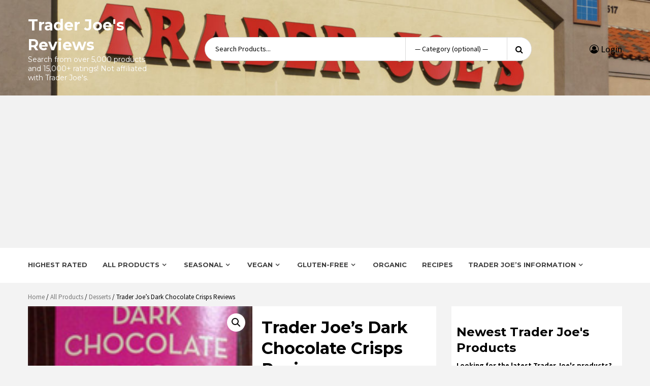

--- FILE ---
content_type: text/html; charset=UTF-8
request_url: https://www.traderjoesreviews.com/product/trader-joes-dark-chocolate-crisps-reviews/
body_size: 19794
content:
<!doctype html>
<html lang="en-US">
<head>
    <meta charset="UTF-8">
    <meta name="viewport" content="width=device-width, initial-scale=1">
    <link rel="profile" href="https://gmpg.org/xfn/11">

    <meta name='robots' content='index, follow, max-image-preview:large, max-snippet:-1, max-video-preview:-1' />
	<style>img:is([sizes="auto" i], [sizes^="auto," i]) { contain-intrinsic-size: 3000px 1500px }</style>
	
            <script data-no-defer="1" data-ezscrex="false" data-cfasync="false" data-pagespeed-no-defer data-cookieconsent="ignore">
                var ctPublicFunctions = {"_ajax_nonce":"822bc52b74","_rest_nonce":"e7935d9408","_ajax_url":"\/wp-admin\/admin-ajax.php","_rest_url":"https:\/\/www.traderjoesreviews.com\/wp-json\/","data__cookies_type":"none","data__ajax_type":"rest","data__bot_detector_enabled":"1","data__frontend_data_log_enabled":1,"cookiePrefix":"","wprocket_detected":false,"host_url":"www.traderjoesreviews.com","text__ee_click_to_select":"Click to select the whole data","text__ee_original_email":"The original one is","text__ee_got_it":"Got it","text__ee_blocked":"Blocked","text__ee_cannot_connect":"Cannot connect","text__ee_cannot_decode":"Can not decode email. Unknown reason","text__ee_email_decoder":"CleanTalk email decoder","text__ee_wait_for_decoding":"The magic is on the way, please wait for a few seconds!","text__ee_decoding_process":"Decoding the contact data, let us a few seconds to finish."}
            </script>
        
            <script data-no-defer="1" data-ezscrex="false" data-cfasync="false" data-pagespeed-no-defer data-cookieconsent="ignore">
                var ctPublic = {"_ajax_nonce":"822bc52b74","settings__forms__check_internal":"0","settings__forms__check_external":"0","settings__forms__force_protection":0,"settings__forms__search_test":"1","settings__data__bot_detector_enabled":"1","settings__sfw__anti_crawler":0,"blog_home":"https:\/\/www.traderjoesreviews.com\/","pixel__setting":"3","pixel__enabled":false,"pixel__url":null,"data__email_check_before_post":"1","data__email_check_exist_post":"0","data__cookies_type":"none","data__key_is_ok":true,"data__visible_fields_required":true,"wl_brandname":"Anti-Spam by CleanTalk","wl_brandname_short":"CleanTalk","ct_checkjs_key":1963890119,"emailEncoderPassKey":"c41160af400d88d92bd8217ac530b76c","bot_detector_forms_excluded":"W10=","advancedCacheExists":false,"varnishCacheExists":false,"wc_ajax_add_to_cart":false}
            </script>
        
	<!-- This site is optimized with the Yoast SEO plugin v24.9 - https://yoast.com/wordpress/plugins/seo/ -->
	<title>Trader Joe&#039;s Dark Chocolate Crisps Reviews - Trader Joe&#039;s Reviews</title>
	<link rel="canonical" href="https://www.traderjoesreviews.com/product/trader-joes-dark-chocolate-crisps-reviews/" />
	<meta property="og:locale" content="en_US" />
	<meta property="og:type" content="article" />
	<meta property="og:title" content="Trader Joe&#039;s Dark Chocolate Crisps Reviews - Trader Joe&#039;s Reviews" />
	<meta property="og:url" content="https://www.traderjoesreviews.com/product/trader-joes-dark-chocolate-crisps-reviews/" />
	<meta property="og:site_name" content="Trader Joe&#039;s Reviews" />
	<meta property="article:modified_time" content="2014-11-18T06:32:07+00:00" />
	<meta property="og:image" content="https://www.traderjoesreviews.com/wp-content/uploads/2014/11/darkchocolatecrisps.jpg" />
	<meta property="og:image:width" content="150" />
	<meta property="og:image:height" content="437" />
	<meta property="og:image:type" content="image/jpeg" />
	<meta name="twitter:card" content="summary_large_image" />
	<script type="application/ld+json" class="yoast-schema-graph">{"@context":"https://schema.org","@graph":[{"@type":"WebPage","@id":"https://www.traderjoesreviews.com/product/trader-joes-dark-chocolate-crisps-reviews/","url":"https://www.traderjoesreviews.com/product/trader-joes-dark-chocolate-crisps-reviews/","name":"Trader Joe's Dark Chocolate Crisps Reviews - Trader Joe&#039;s Reviews","isPartOf":{"@id":"https://www.traderjoesreviews.com/#website"},"primaryImageOfPage":{"@id":"https://www.traderjoesreviews.com/product/trader-joes-dark-chocolate-crisps-reviews/#primaryimage"},"image":{"@id":"https://www.traderjoesreviews.com/product/trader-joes-dark-chocolate-crisps-reviews/#primaryimage"},"thumbnailUrl":"https://www.traderjoesreviews.com/wp-content/uploads/2014/11/darkchocolatecrisps.jpg","datePublished":"2014-08-18T06:25:29+00:00","dateModified":"2014-11-18T06:32:07+00:00","breadcrumb":{"@id":"https://www.traderjoesreviews.com/product/trader-joes-dark-chocolate-crisps-reviews/#breadcrumb"},"inLanguage":"en-US","potentialAction":[{"@type":"ReadAction","target":["https://www.traderjoesreviews.com/product/trader-joes-dark-chocolate-crisps-reviews/"]}]},{"@type":"ImageObject","inLanguage":"en-US","@id":"https://www.traderjoesreviews.com/product/trader-joes-dark-chocolate-crisps-reviews/#primaryimage","url":"https://www.traderjoesreviews.com/wp-content/uploads/2014/11/darkchocolatecrisps.jpg","contentUrl":"https://www.traderjoesreviews.com/wp-content/uploads/2014/11/darkchocolatecrisps.jpg","width":150,"height":437,"caption":"Trader Joe's Dark Chocolate Crisps"},{"@type":"BreadcrumbList","@id":"https://www.traderjoesreviews.com/product/trader-joes-dark-chocolate-crisps-reviews/#breadcrumb","itemListElement":[{"@type":"ListItem","position":1,"name":"Home","item":"https://www.traderjoesreviews.com/"},{"@type":"ListItem","position":2,"name":"Shop","item":"https://www.traderjoesreviews.com/"},{"@type":"ListItem","position":3,"name":"Trader Joe&#8217;s Dark Chocolate Crisps Reviews"}]},{"@type":"WebSite","@id":"https://www.traderjoesreviews.com/#website","url":"https://www.traderjoesreviews.com/","name":"Trader Joe&#039;s Reviews","description":"Search from over 5,000 products and 15,000+ ratings! Not affiliated with Trader Joe&#039;s.","potentialAction":[{"@type":"SearchAction","target":{"@type":"EntryPoint","urlTemplate":"https://www.traderjoesreviews.com/?s={search_term_string}"},"query-input":{"@type":"PropertyValueSpecification","valueRequired":true,"valueName":"search_term_string"}}],"inLanguage":"en-US"}]}</script>
	<!-- / Yoast SEO plugin. -->


<link rel='dns-prefetch' href='//www.traderjoesreviews.com' />
<link rel='dns-prefetch' href='//moderate.cleantalk.org' />
<link rel='dns-prefetch' href='//cdnjs.cloudflare.com' />
<link rel='dns-prefetch' href='//fonts.googleapis.com' />
<link rel="alternate" type="application/rss+xml" title="Trader Joe&#039;s Reviews &raquo; Feed" href="https://www.traderjoesreviews.com/feed/" />
<link rel="alternate" type="application/rss+xml" title="Trader Joe&#039;s Reviews &raquo; Comments Feed" href="https://www.traderjoesreviews.com/comments/feed/" />
<link rel="alternate" type="application/rss+xml" title="Trader Joe&#039;s Reviews &raquo; Trader Joe&#8217;s Dark Chocolate Crisps Reviews Comments Feed" href="https://www.traderjoesreviews.com/product/trader-joes-dark-chocolate-crisps-reviews/feed/" />
		<!-- This site uses the Google Analytics by MonsterInsights plugin v9.4.1 - Using Analytics tracking - https://www.monsterinsights.com/ -->
		<!-- Note: MonsterInsights is not currently configured on this site. The site owner needs to authenticate with Google Analytics in the MonsterInsights settings panel. -->
					<!-- No tracking code set -->
				<!-- / Google Analytics by MonsterInsights -->
		<script type="text/javascript">
/* <![CDATA[ */
window._wpemojiSettings = {"baseUrl":"https:\/\/s.w.org\/images\/core\/emoji\/16.0.1\/72x72\/","ext":".png","svgUrl":"https:\/\/s.w.org\/images\/core\/emoji\/16.0.1\/svg\/","svgExt":".svg","source":{"concatemoji":"https:\/\/www.traderjoesreviews.com\/wp-includes\/js\/wp-emoji-release.min.js?ver=f4c3ffd660a040016d5d8b52ec505840"}};
/*! This file is auto-generated */
!function(s,n){var o,i,e;function c(e){try{var t={supportTests:e,timestamp:(new Date).valueOf()};sessionStorage.setItem(o,JSON.stringify(t))}catch(e){}}function p(e,t,n){e.clearRect(0,0,e.canvas.width,e.canvas.height),e.fillText(t,0,0);var t=new Uint32Array(e.getImageData(0,0,e.canvas.width,e.canvas.height).data),a=(e.clearRect(0,0,e.canvas.width,e.canvas.height),e.fillText(n,0,0),new Uint32Array(e.getImageData(0,0,e.canvas.width,e.canvas.height).data));return t.every(function(e,t){return e===a[t]})}function u(e,t){e.clearRect(0,0,e.canvas.width,e.canvas.height),e.fillText(t,0,0);for(var n=e.getImageData(16,16,1,1),a=0;a<n.data.length;a++)if(0!==n.data[a])return!1;return!0}function f(e,t,n,a){switch(t){case"flag":return n(e,"\ud83c\udff3\ufe0f\u200d\u26a7\ufe0f","\ud83c\udff3\ufe0f\u200b\u26a7\ufe0f")?!1:!n(e,"\ud83c\udde8\ud83c\uddf6","\ud83c\udde8\u200b\ud83c\uddf6")&&!n(e,"\ud83c\udff4\udb40\udc67\udb40\udc62\udb40\udc65\udb40\udc6e\udb40\udc67\udb40\udc7f","\ud83c\udff4\u200b\udb40\udc67\u200b\udb40\udc62\u200b\udb40\udc65\u200b\udb40\udc6e\u200b\udb40\udc67\u200b\udb40\udc7f");case"emoji":return!a(e,"\ud83e\udedf")}return!1}function g(e,t,n,a){var r="undefined"!=typeof WorkerGlobalScope&&self instanceof WorkerGlobalScope?new OffscreenCanvas(300,150):s.createElement("canvas"),o=r.getContext("2d",{willReadFrequently:!0}),i=(o.textBaseline="top",o.font="600 32px Arial",{});return e.forEach(function(e){i[e]=t(o,e,n,a)}),i}function t(e){var t=s.createElement("script");t.src=e,t.defer=!0,s.head.appendChild(t)}"undefined"!=typeof Promise&&(o="wpEmojiSettingsSupports",i=["flag","emoji"],n.supports={everything:!0,everythingExceptFlag:!0},e=new Promise(function(e){s.addEventListener("DOMContentLoaded",e,{once:!0})}),new Promise(function(t){var n=function(){try{var e=JSON.parse(sessionStorage.getItem(o));if("object"==typeof e&&"number"==typeof e.timestamp&&(new Date).valueOf()<e.timestamp+604800&&"object"==typeof e.supportTests)return e.supportTests}catch(e){}return null}();if(!n){if("undefined"!=typeof Worker&&"undefined"!=typeof OffscreenCanvas&&"undefined"!=typeof URL&&URL.createObjectURL&&"undefined"!=typeof Blob)try{var e="postMessage("+g.toString()+"("+[JSON.stringify(i),f.toString(),p.toString(),u.toString()].join(",")+"));",a=new Blob([e],{type:"text/javascript"}),r=new Worker(URL.createObjectURL(a),{name:"wpTestEmojiSupports"});return void(r.onmessage=function(e){c(n=e.data),r.terminate(),t(n)})}catch(e){}c(n=g(i,f,p,u))}t(n)}).then(function(e){for(var t in e)n.supports[t]=e[t],n.supports.everything=n.supports.everything&&n.supports[t],"flag"!==t&&(n.supports.everythingExceptFlag=n.supports.everythingExceptFlag&&n.supports[t]);n.supports.everythingExceptFlag=n.supports.everythingExceptFlag&&!n.supports.flag,n.DOMReady=!1,n.readyCallback=function(){n.DOMReady=!0}}).then(function(){return e}).then(function(){var e;n.supports.everything||(n.readyCallback(),(e=n.source||{}).concatemoji?t(e.concatemoji):e.wpemoji&&e.twemoji&&(t(e.twemoji),t(e.wpemoji)))}))}((window,document),window._wpemojiSettings);
/* ]]> */
</script>
<!-- www.traderjoesreviews.com is managing ads with Advanced Ads 2.0.15 – https://wpadvancedads.com/ --><script id="trade-ready">
			window.advanced_ads_ready=function(e,a){a=a||"complete";var d=function(e){return"interactive"===a?"loading"!==e:"complete"===e};d(document.readyState)?e():document.addEventListener("readystatechange",(function(a){d(a.target.readyState)&&e()}),{once:"interactive"===a})},window.advanced_ads_ready_queue=window.advanced_ads_ready_queue||[];		</script>
		<style id='wp-emoji-styles-inline-css' type='text/css'>

	img.wp-smiley, img.emoji {
		display: inline !important;
		border: none !important;
		box-shadow: none !important;
		height: 1em !important;
		width: 1em !important;
		margin: 0 0.07em !important;
		vertical-align: -0.1em !important;
		background: none !important;
		padding: 0 !important;
	}
</style>
<link rel='stylesheet' id='wp-block-library-css' href='https://www.traderjoesreviews.com/wp-includes/css/dist/block-library/style.min.css?ver=f4c3ffd660a040016d5d8b52ec505840' type='text/css' media='all' />
<style id='classic-theme-styles-inline-css' type='text/css'>
/*! This file is auto-generated */
.wp-block-button__link{color:#fff;background-color:#32373c;border-radius:9999px;box-shadow:none;text-decoration:none;padding:calc(.667em + 2px) calc(1.333em + 2px);font-size:1.125em}.wp-block-file__button{background:#32373c;color:#fff;text-decoration:none}
</style>
<style id='global-styles-inline-css' type='text/css'>
:root{--wp--preset--aspect-ratio--square: 1;--wp--preset--aspect-ratio--4-3: 4/3;--wp--preset--aspect-ratio--3-4: 3/4;--wp--preset--aspect-ratio--3-2: 3/2;--wp--preset--aspect-ratio--2-3: 2/3;--wp--preset--aspect-ratio--16-9: 16/9;--wp--preset--aspect-ratio--9-16: 9/16;--wp--preset--color--black: #000000;--wp--preset--color--cyan-bluish-gray: #abb8c3;--wp--preset--color--white: #ffffff;--wp--preset--color--pale-pink: #f78da7;--wp--preset--color--vivid-red: #cf2e2e;--wp--preset--color--luminous-vivid-orange: #ff6900;--wp--preset--color--luminous-vivid-amber: #fcb900;--wp--preset--color--light-green-cyan: #7bdcb5;--wp--preset--color--vivid-green-cyan: #00d084;--wp--preset--color--pale-cyan-blue: #8ed1fc;--wp--preset--color--vivid-cyan-blue: #0693e3;--wp--preset--color--vivid-purple: #9b51e0;--wp--preset--gradient--vivid-cyan-blue-to-vivid-purple: linear-gradient(135deg,rgba(6,147,227,1) 0%,rgb(155,81,224) 100%);--wp--preset--gradient--light-green-cyan-to-vivid-green-cyan: linear-gradient(135deg,rgb(122,220,180) 0%,rgb(0,208,130) 100%);--wp--preset--gradient--luminous-vivid-amber-to-luminous-vivid-orange: linear-gradient(135deg,rgba(252,185,0,1) 0%,rgba(255,105,0,1) 100%);--wp--preset--gradient--luminous-vivid-orange-to-vivid-red: linear-gradient(135deg,rgba(255,105,0,1) 0%,rgb(207,46,46) 100%);--wp--preset--gradient--very-light-gray-to-cyan-bluish-gray: linear-gradient(135deg,rgb(238,238,238) 0%,rgb(169,184,195) 100%);--wp--preset--gradient--cool-to-warm-spectrum: linear-gradient(135deg,rgb(74,234,220) 0%,rgb(151,120,209) 20%,rgb(207,42,186) 40%,rgb(238,44,130) 60%,rgb(251,105,98) 80%,rgb(254,248,76) 100%);--wp--preset--gradient--blush-light-purple: linear-gradient(135deg,rgb(255,206,236) 0%,rgb(152,150,240) 100%);--wp--preset--gradient--blush-bordeaux: linear-gradient(135deg,rgb(254,205,165) 0%,rgb(254,45,45) 50%,rgb(107,0,62) 100%);--wp--preset--gradient--luminous-dusk: linear-gradient(135deg,rgb(255,203,112) 0%,rgb(199,81,192) 50%,rgb(65,88,208) 100%);--wp--preset--gradient--pale-ocean: linear-gradient(135deg,rgb(255,245,203) 0%,rgb(182,227,212) 50%,rgb(51,167,181) 100%);--wp--preset--gradient--electric-grass: linear-gradient(135deg,rgb(202,248,128) 0%,rgb(113,206,126) 100%);--wp--preset--gradient--midnight: linear-gradient(135deg,rgb(2,3,129) 0%,rgb(40,116,252) 100%);--wp--preset--font-size--small: 13px;--wp--preset--font-size--medium: 20px;--wp--preset--font-size--large: 36px;--wp--preset--font-size--x-large: 42px;--wp--preset--spacing--20: 0.44rem;--wp--preset--spacing--30: 0.67rem;--wp--preset--spacing--40: 1rem;--wp--preset--spacing--50: 1.5rem;--wp--preset--spacing--60: 2.25rem;--wp--preset--spacing--70: 3.38rem;--wp--preset--spacing--80: 5.06rem;--wp--preset--shadow--natural: 6px 6px 9px rgba(0, 0, 0, 0.2);--wp--preset--shadow--deep: 12px 12px 50px rgba(0, 0, 0, 0.4);--wp--preset--shadow--sharp: 6px 6px 0px rgba(0, 0, 0, 0.2);--wp--preset--shadow--outlined: 6px 6px 0px -3px rgba(255, 255, 255, 1), 6px 6px rgba(0, 0, 0, 1);--wp--preset--shadow--crisp: 6px 6px 0px rgba(0, 0, 0, 1);}:where(.is-layout-flex){gap: 0.5em;}:where(.is-layout-grid){gap: 0.5em;}body .is-layout-flex{display: flex;}.is-layout-flex{flex-wrap: wrap;align-items: center;}.is-layout-flex > :is(*, div){margin: 0;}body .is-layout-grid{display: grid;}.is-layout-grid > :is(*, div){margin: 0;}:where(.wp-block-columns.is-layout-flex){gap: 2em;}:where(.wp-block-columns.is-layout-grid){gap: 2em;}:where(.wp-block-post-template.is-layout-flex){gap: 1.25em;}:where(.wp-block-post-template.is-layout-grid){gap: 1.25em;}.has-black-color{color: var(--wp--preset--color--black) !important;}.has-cyan-bluish-gray-color{color: var(--wp--preset--color--cyan-bluish-gray) !important;}.has-white-color{color: var(--wp--preset--color--white) !important;}.has-pale-pink-color{color: var(--wp--preset--color--pale-pink) !important;}.has-vivid-red-color{color: var(--wp--preset--color--vivid-red) !important;}.has-luminous-vivid-orange-color{color: var(--wp--preset--color--luminous-vivid-orange) !important;}.has-luminous-vivid-amber-color{color: var(--wp--preset--color--luminous-vivid-amber) !important;}.has-light-green-cyan-color{color: var(--wp--preset--color--light-green-cyan) !important;}.has-vivid-green-cyan-color{color: var(--wp--preset--color--vivid-green-cyan) !important;}.has-pale-cyan-blue-color{color: var(--wp--preset--color--pale-cyan-blue) !important;}.has-vivid-cyan-blue-color{color: var(--wp--preset--color--vivid-cyan-blue) !important;}.has-vivid-purple-color{color: var(--wp--preset--color--vivid-purple) !important;}.has-black-background-color{background-color: var(--wp--preset--color--black) !important;}.has-cyan-bluish-gray-background-color{background-color: var(--wp--preset--color--cyan-bluish-gray) !important;}.has-white-background-color{background-color: var(--wp--preset--color--white) !important;}.has-pale-pink-background-color{background-color: var(--wp--preset--color--pale-pink) !important;}.has-vivid-red-background-color{background-color: var(--wp--preset--color--vivid-red) !important;}.has-luminous-vivid-orange-background-color{background-color: var(--wp--preset--color--luminous-vivid-orange) !important;}.has-luminous-vivid-amber-background-color{background-color: var(--wp--preset--color--luminous-vivid-amber) !important;}.has-light-green-cyan-background-color{background-color: var(--wp--preset--color--light-green-cyan) !important;}.has-vivid-green-cyan-background-color{background-color: var(--wp--preset--color--vivid-green-cyan) !important;}.has-pale-cyan-blue-background-color{background-color: var(--wp--preset--color--pale-cyan-blue) !important;}.has-vivid-cyan-blue-background-color{background-color: var(--wp--preset--color--vivid-cyan-blue) !important;}.has-vivid-purple-background-color{background-color: var(--wp--preset--color--vivid-purple) !important;}.has-black-border-color{border-color: var(--wp--preset--color--black) !important;}.has-cyan-bluish-gray-border-color{border-color: var(--wp--preset--color--cyan-bluish-gray) !important;}.has-white-border-color{border-color: var(--wp--preset--color--white) !important;}.has-pale-pink-border-color{border-color: var(--wp--preset--color--pale-pink) !important;}.has-vivid-red-border-color{border-color: var(--wp--preset--color--vivid-red) !important;}.has-luminous-vivid-orange-border-color{border-color: var(--wp--preset--color--luminous-vivid-orange) !important;}.has-luminous-vivid-amber-border-color{border-color: var(--wp--preset--color--luminous-vivid-amber) !important;}.has-light-green-cyan-border-color{border-color: var(--wp--preset--color--light-green-cyan) !important;}.has-vivid-green-cyan-border-color{border-color: var(--wp--preset--color--vivid-green-cyan) !important;}.has-pale-cyan-blue-border-color{border-color: var(--wp--preset--color--pale-cyan-blue) !important;}.has-vivid-cyan-blue-border-color{border-color: var(--wp--preset--color--vivid-cyan-blue) !important;}.has-vivid-purple-border-color{border-color: var(--wp--preset--color--vivid-purple) !important;}.has-vivid-cyan-blue-to-vivid-purple-gradient-background{background: var(--wp--preset--gradient--vivid-cyan-blue-to-vivid-purple) !important;}.has-light-green-cyan-to-vivid-green-cyan-gradient-background{background: var(--wp--preset--gradient--light-green-cyan-to-vivid-green-cyan) !important;}.has-luminous-vivid-amber-to-luminous-vivid-orange-gradient-background{background: var(--wp--preset--gradient--luminous-vivid-amber-to-luminous-vivid-orange) !important;}.has-luminous-vivid-orange-to-vivid-red-gradient-background{background: var(--wp--preset--gradient--luminous-vivid-orange-to-vivid-red) !important;}.has-very-light-gray-to-cyan-bluish-gray-gradient-background{background: var(--wp--preset--gradient--very-light-gray-to-cyan-bluish-gray) !important;}.has-cool-to-warm-spectrum-gradient-background{background: var(--wp--preset--gradient--cool-to-warm-spectrum) !important;}.has-blush-light-purple-gradient-background{background: var(--wp--preset--gradient--blush-light-purple) !important;}.has-blush-bordeaux-gradient-background{background: var(--wp--preset--gradient--blush-bordeaux) !important;}.has-luminous-dusk-gradient-background{background: var(--wp--preset--gradient--luminous-dusk) !important;}.has-pale-ocean-gradient-background{background: var(--wp--preset--gradient--pale-ocean) !important;}.has-electric-grass-gradient-background{background: var(--wp--preset--gradient--electric-grass) !important;}.has-midnight-gradient-background{background: var(--wp--preset--gradient--midnight) !important;}.has-small-font-size{font-size: var(--wp--preset--font-size--small) !important;}.has-medium-font-size{font-size: var(--wp--preset--font-size--medium) !important;}.has-large-font-size{font-size: var(--wp--preset--font-size--large) !important;}.has-x-large-font-size{font-size: var(--wp--preset--font-size--x-large) !important;}
:where(.wp-block-post-template.is-layout-flex){gap: 1.25em;}:where(.wp-block-post-template.is-layout-grid){gap: 1.25em;}
:where(.wp-block-columns.is-layout-flex){gap: 2em;}:where(.wp-block-columns.is-layout-grid){gap: 2em;}
:root :where(.wp-block-pullquote){font-size: 1.5em;line-height: 1.6;}
</style>
<link rel='stylesheet' id='cleantalk-public-css-css' href='https://www.traderjoesreviews.com/wp-content/plugins/cleantalk-spam-protect/css/cleantalk-public.min.css?ver=6.54_1745342466' type='text/css' media='all' />
<link rel='stylesheet' id='cleantalk-email-decoder-css-css' href='https://www.traderjoesreviews.com/wp-content/plugins/cleantalk-spam-protect/css/cleantalk-email-decoder.min.css?ver=6.54_1745342466' type='text/css' media='all' />
<link rel='stylesheet' id='photoswipe-css' href='https://www.traderjoesreviews.com/wp-content/plugins/woocommerce/assets/css/photoswipe/photoswipe.min.css?ver=9.8.6' type='text/css' media='all' />
<link rel='stylesheet' id='photoswipe-default-skin-css' href='https://www.traderjoesreviews.com/wp-content/plugins/woocommerce/assets/css/photoswipe/default-skin/default-skin.min.css?ver=9.8.6' type='text/css' media='all' />
<link rel='stylesheet' id='woocommerce-layout-css' href='https://www.traderjoesreviews.com/wp-content/plugins/woocommerce/assets/css/woocommerce-layout.css?ver=9.8.6' type='text/css' media='all' />
<link rel='stylesheet' id='woocommerce-smallscreen-css' href='https://www.traderjoesreviews.com/wp-content/plugins/woocommerce/assets/css/woocommerce-smallscreen.css?ver=9.8.6' type='text/css' media='only screen and (max-width: 768px)' />
<link rel='stylesheet' id='woocommerce-general-css' href='https://www.traderjoesreviews.com/wp-content/plugins/woocommerce/assets/css/woocommerce.css?ver=9.8.6' type='text/css' media='all' />
<style id='woocommerce-inline-inline-css' type='text/css'>
.woocommerce form .form-row .required { visibility: visible; }
</style>
<link rel='stylesheet' id='brands-styles-css' href='https://www.traderjoesreviews.com/wp-content/plugins/woocommerce/assets/css/brands.css?ver=9.8.6' type='text/css' media='all' />
<link rel='stylesheet' id='bootstrap-css' href='https://www.traderjoesreviews.com/wp-content/themes/storecommerce-pro/assets/bootstrap/css/bootstrap.min.css?ver=f4c3ffd660a040016d5d8b52ec505840' type='text/css' media='all' />
<link rel='stylesheet' id='font-awesome-css' href='https://www.traderjoesreviews.com/wp-content/themes/storecommerce-pro/assets/font-awesome/css/font-awesome.min.css?ver=f4c3ffd660a040016d5d8b52ec505840' type='text/css' media='all' />
<link rel='stylesheet' id='owl-carousel-css' href='https://www.traderjoesreviews.com/wp-content/themes/storecommerce-pro/assets/owl-carousel-v2/assets/owl.carousel.min.css?ver=f4c3ffd660a040016d5d8b52ec505840' type='text/css' media='all' />
<link rel='stylesheet' id='owl-theme-default-css' href='https://www.traderjoesreviews.com/wp-content/themes/storecommerce-pro/assets/owl-carousel-v2/assets/owl.theme.default.css?ver=f4c3ffd660a040016d5d8b52ec505840' type='text/css' media='all' />
<link rel='stylesheet' id='sidr-css' href='https://www.traderjoesreviews.com/wp-content/themes/storecommerce-pro/assets/sidr/css/jquery.sidr.dark.css?ver=f4c3ffd660a040016d5d8b52ec505840' type='text/css' media='all' />
<link rel='stylesheet' id='sliderpro-css' href='https://www.traderjoesreviews.com/wp-content/themes/storecommerce-pro/assets/slider-pro/css/slider-pro.min.css?ver=f4c3ffd660a040016d5d8b52ec505840' type='text/css' media='all' />
<link crossorigin="anonymous" rel='stylesheet' id='storecommerce-google-fonts-css' href='https://fonts.googleapis.com/css?family=Source%20Sans%20Pro:400,400i,700,700i|Montserrat:400,700&#038;subset=latin,latin-ext' type='text/css' media='all' />
<link rel='stylesheet' id='storecommerce-woocommerce-style-css' href='https://www.traderjoesreviews.com/wp-content/themes/storecommerce-pro/woocommerce.css?ver=f4c3ffd660a040016d5d8b52ec505840' type='text/css' media='all' />
<style id='storecommerce-woocommerce-style-inline-css' type='text/css'>
@font-face {
			font-family: "star";
			src: url("https://www.traderjoesreviews.com/wp-content/plugins/woocommerce/assets/fonts/star.eot");
			src: url("https://www.traderjoesreviews.com/wp-content/plugins/woocommerce/assets/fonts/star.eot?#iefix") format("embedded-opentype"),
				url("https://www.traderjoesreviews.com/wp-content/plugins/woocommerce/assets/fonts/star.woff") format("woff"),
				url("https://www.traderjoesreviews.com/wp-content/plugins/woocommerce/assets/fonts/star.ttf") format("truetype"),
				url("https://www.traderjoesreviews.com/wp-content/plugins/woocommerce/assets/fonts/star.svg#star") format("svg");
			font-weight: normal;
			font-style: normal;
		}
</style>
<link rel='stylesheet' id='storecommerce-style-css' href='https://www.traderjoesreviews.com/wp-content/themes/storecommerce-pro/style.css?ver=f4c3ffd660a040016d5d8b52ec505840' type='text/css' media='all' />
<style id='storecommerce-style-inline-css' type='text/css'>


                body .top-header {
        background-color: #bb1919;
        }


    
                body #af-preloader

        {
        background-color: #f1f1f1;

        }

    
                body .spinner-container .path

        {
        stroke: #dd3333;

        }

    

                body .top-header,
        body .top-header a,
        body .top-header a:hover,
        body .top-header a:active,
        body .top-header a:visited

        {
        color: #ffffff;

        }

    
                body .offcanvas-menu span,
        body .data-bg,
        body .primary-color
        {
        background-color: #000;
        }

        body,
        .woocommerce nav.woocommerce-pagination ul li a:focus, .woocommerce nav.woocommerce-pagination ul li a:hover, .woocommerce nav.woocommerce-pagination ul li span.current,
        body .title-role,
        .tagcloud a:hover,
        p.stars:hover a:before,
        body .section-subtitle,
        body .woocommerce-info,
        body .support-content p,
        body .woocommerce-error,
        body .woocommerce-message,
        .product-wrapper ul.product-item-meta.verticle .yith-btn a:before,
        body .style-3-search button,
        body .testi-details span.expert,
        body .style-3-search .search-field,
        body .style-3-search .cate-dropdown,
        p.stars.selected a.active:before,
        p.stars.selected a:not(.active):before,
        body .style-3-search .search-field::placeholder,
        .input-text::placeholder,
        input[type="text"]::placeholder, 
        input[type="email"]::placeholder, 
        input[type="url"]::placeholder, 
        input[type="password"]::placeholder, 
        input[type="search"]::placeholder, 
        input[type="number"]::placeholder, 
        input[type="tel"]::placeholder, 
        input[type="range"]::placeholder, 
        input[type="date"]::placeholder, 
        input[type="month"]::placeholder, 
        input[type="week"]::placeholder, 
        input[type="time"]::placeholder, 
        input[type="datetime"]::placeholder, 
        input[type="datetime-local"]::placeholder, 
        input[type="color"]::placeholder, 
        textarea::placeholder,
        input[type="text"]:focus,
        input[type="email"]:focus,
        input[type="url"]:focus,
        input[type="password"]:focus,
        input[type="search"]:focus,
        input[type="number"]:focus,
        input[type="tel"]:focus,
        input[type="range"]:focus,
        input[type="date"]:focus,
        input[type="month"]:focus,
        input[type="week"]:focus,
        input[type="time"]:focus,
        input[type="datetime"]:focus,
        input[type="datetime-local"]:focus,
        input[type="color"]:focus,
        textarea:focus
        input[type="text"],
        input[type="email"], 
        input[type="url"], 
        input[type="password"], 
        input[type="search"], 
        input[type="number"], 
        input[type="tel"], 
        input[type="range"], 
        input[type="date"], 
        input[type="month"], 
        input[type="week"], 
        input[type="time"], 
        input[type="datetime"], 
        input[type="datetime-local"], 
        input[type="color"], 
        textarea,
        ul.product-item-meta li:hover a.added_to_cart,
        .inner-suscribe input,
        #add_payment_method #payment div.payment_box, 
        .woocommerce-cart #payment div.payment_box, 
        .woocommerce-checkout #payment div.payment_box,
        .woocommerce nav.woocommerce-breadcrumb, nav.woocommerce-breadcrumb,
        span#select2-billing_country-container,
        body.woocommerce ul.products li.product .price del,
        .header-style-3 .header-left-part .account-user a,
        ul.product-item-meta li a,
        .testimonial-slider .owl-nav button span,.owl-nav button span,
        body .woocommerce-product-details__short-description p
        {
        color: #000;
        }

        body .owl-theme .owl-dots .owl-dot span{
        background: #000;
        opacity: 0.5;
        }

        body .owl-theme .owl-dots .owl-dot span:hover{
        background: #000;
        opacity: 0.75;
        }

        body .owl-theme .owl-dots .owl-dot.active span{
        background: #000;
        opacity: 1;
        }

        body .price del,
        body .cat-links a,
        body .cat-links a:active,
        body .cat-links a:visited,
        body .cat-links li a,
        body .cat-links li a:active,
        body .cat-links li a:visited,
        body .entry-meta > span:after,
        body .cat-links li:after,
        body span.tagged_as a,
        body span.tagged_as a:active,
        body span.tagged_as a:visited,
        body span.posted_in a,
        body span.posted_in a:active,
        body span.posted_in a:visited,
        body.woocommerce div.product .woocommerce-tabs ul.tabs li a,
        body.woocommerce div.product .woocommerce-tabs ul.tabs li a:active,
        body.woocommerce div.product .woocommerce-tabs ul.tabs li a:visited
        {
        color: #000;
        opacity: 0.75;
        }

        ins,
        select,
        span.price,
        .woocommerce .quantity .qty,
        
        .woocommerce ul.products li.product .price,
        .blog-content span p,
        .woocommerce div.product p.price ins, .woocommerce div.product span.price ins,
        .insta-feed-head a .instagram-username,
        body .cat-links a:hover,
        body .cat-links li a:hover,
        body span.tagged_as a:hover,
        body span.posted_in a:hover,
        .nav-tabs>li>a:hover,
        body.woocommerce div.product .woocommerce-tabs ul.tabs li a:hover
        {
        color: #000;
        opacity: 1;
        }

        .woocommerce div.product .woocommerce-tabs ul.tabs li.active{
        border-color: #000;
        }

    
                body .secondary-color,
        .horizontal ul.product-item-meta li a:hover,
        .aft-notification-button a,
        .aft-notification-button a:hover,
        .nav-tabs>li>a:hover,
        .product-wrapper ul.product-item-meta.verticle .yith-btn .yith-wcwl-wishlistexistsbrowse.show a:before,
        .woocommerce table.shop_table.cart.wishlist_table a.button:hover,
        body button,
        body input[type="button"],
        body input[type="reset"],
        body input[type="submit"],
        body .site-content .search-form .search-submit,
        body .site-footer .search-form .search-submit,
        .woocommerce a.button,
        body span.header-after:after,
        body #secondary .widget-title span:after,
        body .af-tabs.nav-tabs > li.active > a:after,
        body .af-tabs.nav-tabs > li > a:hover:after,
        body .exclusive-posts .exclusive-now,
        body span.trending-no,
        body .tagcloud a:hover,
        body .wpcf7-form .wpcf7-submit,
        body .express-off-canvas-panel a.offcanvas-nav i,
        body #scroll-up,
        body .sale-background.no-image,
        body .storecommerce-post-format,
        body .btn-style1 a,
        body .btn-style1 a:visited,
        body .woocommerce .btn-style1 a.button,
        body .btn-style1 a:focus,
        body span.offer-time.btn-style1 a:hover,
        body .content-caption .aft-add-to-wishlist.btn-style1 a:hover,
        body ul.product-item-meta li:hover,
        
        .woocommerce #respond input#submit:hover,
        table.compare-list .add-to-cart td a,
        .woocommerce .widget_shopping_cart_content a.button.wc-forward, 

        .woocommerce .widget_shopping_cart_content a.button.checkout,
        .yith-woocompare-widget a.compare:hover,
        .woocommerce .widget_price_filter .ui-slider .ui-slider-range,
        .woocommerce button.button,
        .woocommerce button.button.alt,
        .woocommerce a.button.alt,
        .woocommerce a.button.alt:hover,
        .woocommerce button.button:disabled:hover,
        .woocommerce button.button:disabled,
        .woocommerce button.button:disabled[disabled]:hover,
        .woocommerce button.button:disabled[disabled],
        .woocommerce button.button,
        .woocommerce button.button:hover,
        .yith-wcwl-wishlistaddedbrowse a,
        .yith-wcwl-wishlistexistsbrowse a,
        .yith-wcwl-add-button a.add_to_wishlist:hover,
        .inner-suscribe input[type=submit]:hover,
        .woocommerce-page .woocommerce-message a.button,
        .product-wrapper ul.product-item-meta.verticle .yith-btn a:hover:before,
        ul.product-item-meta li a.added_to_cart:hover,
        body.single-product .entry-summary .button.compare:hover,
        body.single-product .entry-summary .yith-wcwl-add-to-wishlist a:hover,
        body.woocommerce button.button.alt.disabled:hover,
        body.woocommerce button.button.alt.disabled,
        body.woocommerce #respond input#submit.alt:hover,
        body.woocommerce a.button.alt:hover,
        body.woocommerce button.button.alt:hover,
        body.woocommerce input.button.alt:hover,
        body.woocommerce #respond input#submit.alt,
        body.woocommerce a.button.alt,
        body.woocommerce button.button:hover,
        body.woocommerce button.button,
        body.woocommerce button.button.alt,
        body.woocommerce input.button.alt,
        body.woocommerce #respond input#submit,
        body.woocommerce a.button,
        body.woocommerce button.button,
        body.woocommerce input.button,
        body.woocommerce .widget_shopping_cart_content a.button.wc-forward,
        body.woocommerce .widget_shopping_cart_content a.button.checkout,
        body #secondary .nav-tabs>li.active>a.font-family-1,
        body .site-footer .nav-tabs>li.active>a.font-family-1,
        body .nav-tabs>li.active>a.font-family-1,
        body .nav-tabs>li.active>a,
        body .comment-form .submit,
        body input.search-submit
        {
        background: #bb1919;
        border-color: #bb1919;
        }


        body .product-wrapper ul.product-item-meta.verticle .yith-btn .yith-wcwl-wishlistexistsbrowse.show a:before{
        color: #fff;
        background: #bb1919;
        border-color: #bb1919;
        }



        body.single-product .entry-summary .button.compare,
        body.single-product .entry-summary .yith-wcwl-add-to-wishlist a
        {
        border-color: #e4e4e4;

        }

        

        body a:hover,
        body a:focus,
        body a:active
        {
        color: #bb1919;
        }


        body #loader:after {

        border-left-color: #bb1919;

        }


    

        

        a{
        color: #404040;

        }


        .social-widget-menu ul li a,
        .em-author-details ul li a,
        .tagcloud a {
        border-color: #404040;
        }

        a:visited{
        color: #404040;
        }
    

                #add_payment_method #payment, .woocommerce-cart #payment, .woocommerce-checkout #payment,    
        body .storecommerce_video_slider_widget,
        body .storecommerce_store_brands_widget,
        body .product_store_faq_widget
        {
        background-color: #ffffff;

        }
    
        
        button,
        input[type="button"],
        input[type="reset"],
        input[type="submit"],    
        .woocommerce table.shop_table, body.woocommerce-js form.woocommerce-checkout, body.woocommerce-js form.woocommerce-cart-form,
        .horizontal ul.product-item-meta li a,
        select option,  
        .inner-suscribe input,.inner-suscribe input[type=submit],  

        .nav-tabs>li>a,
        .woocommerce nav.woocommerce-pagination ul li a, .woocommerce nav.woocommerce-pagination ul li span,
        .woocommerce nav.woocommerce-pagination ul li a:focus, .woocommerce nav.woocommerce-pagination ul li a:hover, .woocommerce nav.woocommerce-pagination ul li span.current,
        .woocommerce-MyAccount-content, nav.woocommerce-MyAccount-navigation,
        .style-3-search,
        .style-3-search .search-field,
        .style-3-search button,
        
        .panel,
        .woocommerce-message, address,
        .woocommerce ul.woocommerce-error,
        .woocommerce-info,
        .entry-wrapper, 
        .comments-area,   
        #secondary .widget,
        .woocommerce-tabs.wc-tabs-wrapper,
        .storecommerce-product-summary-wrap.clearfix,
        .posts_latest_widget .blog-details,    
        .product-wrapper ul.product-item-meta.verticle .yith-btn a:before,    
        ul.product-item-meta li,  
        ul.product-item-meta li a.added_to_cart,  
        body .product-wrapper
        {
        background-color: #ffffff;

        }
        .nav-tabs>li>a{
        border-color: #ffffff;
        }

    
                body h1,
        body h2,
        body h2 span,
        body h3,
        body h4,
        body h5,
        body h6,
        body #primary .widget-title,
        body .section-title,
        body #sidr .widget-title,
        body #secondary .widget-title,
        body .page-title,
        body.blog h1.page-title,
        body.archive h1.page-title,
        body.woocommerce-js article .entry-title,
        body.blog article h2 a,
        body.archive article h2 a
        {
        color: #000000;

        }
    
        
        body .product_store_faq_widget .ui-accordion .ui-accordion-header{

        color: #404040;
        opacity: 0.75;
        }
        .aft-notification-title,
        .woocommerce .woocommerce-widget-layered-nav-list .woocommerce-widget-layered-nav-list__item a, 
        .woocommerce .woocommerce-widget-layered-nav-list .woocommerce-widget-layered-nav-list__item span,
        body .product-title a,
        

        body .product_store_faq_widget .ui-accordion .ui-accordion-header[aria-expanded="true"],
        body .product_store_faq_widget .ui-accordion .ui-accordion-header[aria-expanded="true"]:before,
        body .product_store_faq_widget .ui-accordion .ui-accordion-header.ui-accordion-header-active,
        body .product_store_faq_widget .ui-accordion .ui-accordion-header:hover,
        body .support-content h5,
        body .blog-title h4 a,
        .woocommerce ul.product_list_widget li a,
        body.single-product .entry-summary .button.compare,
        body.single-product .entry-summary .yith-wcwl-add-to-wishlist a,
        body h3.article-title.article-title-1 a:visited,
        body .trending-posts-carousel h3.article-title a:visited,
        body .exclusive-slides a:visited,
        body .nav-tabs>li>a,
        #secondary .widget > ul > li a
        {
        color: #404040;
        opacity: 1;
        }
    

        
        .woocommerce table.shop_table.cart.wishlist_table a.button,    
        .woocommerce table.shop_table.cart.wishlist_table a.button:hover,    
        ul.product-item-meta li a.added_to_cart:hover,    
        .btn-style1 a, .btn-style1 a:visited, .woocommerce .btn-style1 a.button, .btn-style1 a:focus, 
        .inner-suscribe input[type=submit]:hover,   
        .woocommerce #respond input#submit,
        .woocommerce #respond input#submit:hover,
        .comment-form .submit, input.search-submit,
        .comment-form .submit:hover, input.search-submit:hover,
        .horizontal ul.product-item-meta li a:hover,
        .aft-notification-button a:hover,    
        .aft-notification-button a,    
        .nav-tabs>li>a:hover, 
        #secondary .nav-tabs>li.active>a.font-family-1, 
        .site-footer .nav-tabs>li.active>a.font-family-1, 
        .nav-tabs>li.active>a.font-family-1, .nav-tabs>li.active>a,   
        span.offer-time.btn-style1 a,    
        body .sale-title,
        body .sale-info span.item-count,
        body .storecommerce_social_mailchimp_widget h4.section-title,
        body #primary .call-to-action .widget-title.section-title,
        body .storecommerce_social_mailchimp_widget .section-subtitle,
        body .call-to-action,
        body .call-to-action .section-title,
        body .call-to-action .section-subtitle,
        body .sale-single-wrap
        {
        color: #ffffff;
        }

        span.offer-time.btn-style1 a{
        border-color: #ffffff;
        }    

    
                body h1,
        body h2,
        body h2 span,
        body h3,
        body h4,
        body h5,
        body h6 {
        line-height: 1.3;
        }
    
                body h1,
        body h2,
        body h2 span,
        body h3,
        body h4,
        body h5,
        body h6 {
        font-weight: 700;
        }
    
                .top-cart-content.primary-bgcolor,    
        .main-navigation ul .sub-menu, 
        .main-navigation .menu ul ul,   
        body.home .header-style-2.aft-transparent-header.aft-sticky-navigation,
        body.home .header-style-2.aft-transparent-header.aft-sticky-navigation,
        .header-style-2:before,    

        body .header-style-3-1 .navigation-section-wrapper,
        body .header-style-3 .navigation-section-wrapper
        {
        background-color: #ffffff;
        }

        @media screen and (max-width: 992em){
        .main-navigation .menu .menu-mobile {
            background-color: #ffffff;
        }
        }

    

                
        .woocommerce ul.cart_list li a,
        .header-right-part .cart-shop span,
        p.woocommerce-mini-cart__empty-message,
        .woocommerce .widget_shopping_cart .total strong,
        .woocommerce.widget_shopping_cart .total strong,
        body .main-navigation ul .sub-menu li a,
        body.home .header-style-2.aft-transparent-header .cart-shop,
        body.home .header-style-2.aft-transparent-header .account-user a,
        body.home .header-style-2.aft-transparent-header .open-search-form,
        body.home .header-style-2.aft-transparent-header .aft-wishlist-trigger,
        body.home .header-style-2.aft-transparent-header .main-navigation .menu > li > a,
        body .main-navigation .menu ul.menu-desktop > li > a,
        body .header-style-2.aft-transparent-header.aft-sticky-navigation .main-navigation .menu ul.menu-desktop > li > a:visited,
        body .header-right-part > div  i,
        body .main-navigation .menu ul.menu-desktop > li > a:visited,
        body .af-cart-icon-and-count:after,
        body .header-style-2.aft-transparent-header .main-navigation .menu > li > a,
        body.home .header-style-2.aft-transparent-header .main-navigation .menu > li > a,
        body.home .header-style-2.aft-transparent-header.aft-sticky-navigation .main-navigation .menu > li > a,
        body.home .header-style-2.aft-transparent-header .af-cart-icon-and-count:after,
        body.home .header-style-2.aft-transparent-header.aft-sticky-navigation .af-cart-icon-and-count:after
        {
        color: #404040;
        }
        .ham,.ham:before, .ham:after
        {
        background-color: #404040;
        }

    
        
        .posts_latest_widget .posts-date, 
        span.offer-date-counter > span,    
        body span.menu-description,
        body span.title-note,
        body .badge-wrapper span.onsale,
        body .header-right-part .aft-wooicon .aft-woo-counter,
        body .header-right-part .af-cart-icon-and-count .item-count,
        body span.product-count span.item-texts,
        body .post-thumbnail-wrap .posts-date,
        body .posts_latest_widget .posts-date,
        body .main-navigation .menu > li > a:before
        {
        background: #353535;
        }

        span.offer-date-counter > span{
        border-color: #353535;
        }

        

        body span.menu-description:after,
        body span.title-note:after,
        body span.title-note:after
        {
        border-top: 5px solid #353535;
        }

        body span.product-count span.item-texts:after{
        border-top: 10px solid #353535;
        }
    
        
        .header-right-part .aft-wooicon .aft-woo-counter, 
        .header-right-part .af-cart-icon-and-count .item-count,    
        .sale-info span.item-count, 
        span.offer-date-counter > span .text,    
        span.offer-date-counter > span .number,    
        span.offer-date-counter > span,    
        .badge-wrapper .onsale,
        .woocommerce span.onsale,
        span.product-count span.item-texts,
        .menu-description,
        span.title-note,
        body span.menu-description,
        body .post-thumbnail-wrap .posts-date,
        body .posts_latest_widget .posts-date
        {
        color: #ffffff;
        }

    

                body .slider-figcaption-1 .slide-title a,
        body .categorized-story .title-heading .article-title-2 a,
        body .full-plus-list .spotlight-post:first-of-type figcaption h3 a{
        color: #ffffff;
        }

        body .slider-figcaption-1 .slide-title a:visited,
        body .categorized-story .title-heading .article-title-2 a:visited,
        body .full-plus-list .spotlight-post:first-of-type figcaption h3 a:visited{
        color: #ffffff;
        }


    
        

                body,
        body button,
        body input,
        body select,
        body optgroup,
        body textarea {
        font-family: Source Sans Pro;
        }

    
                body h1,
        body h2,
        body h3,
        body h4,
        body h5,
        body h6,
        body .main-navigation a,
        body .font-family-1,
        body .site-description,
        body .trending-posts-line,
        body .exclusive-posts,
        body .widget-title,
        body .em-widget-subtitle,
        body .grid-item-metadata .item-metadata,
        body .af-navcontrols .slide-count,
        body .figure-categories .cat-links,
        body .nav-links a {
        font-family: Montserrat;
        }

    

                body,
        body .price del,
        body .title-role,
        body .section-subtitle,
        body .woocommerce-info,
        body .support-content p,
        body .woocommerce-error,
        body .woocommerce-message,
        body .testi-details span.expert,
        body .style-3-search .cate-dropdown,
        body .style-3-search .search-field::placeholder,
        body.woocommerce ul.products li.product .price del,
        body .product_store_faq_widget .ui-accordion .ui-accordion-header,
        .header-style-3 .header-left-part .account-user a,
        body .woocommerce-product-details__short-description p {
        letter-spacing: 0px;
        line-height: 1.3;
        }

    

                body footer.site-footer .primary-footer {
        background: #1f2125;

        }

    

                body footer.site-footer .primary-footer,
        body footer.site-footer ins,
        body footer.site-footer .primary-footer .widget-title span,
        body footer.site-footer .primary-footer .site-title a,
        body footer.site-footer .primary-footer .site-description,
        body footer.site-footer .primary-footer a {
        color: #ffffff;

        }

        footer.site-footer .primary-footer .social-widget-menu ul li a,
        footer.site-footer .primary-footer .em-author-details ul li a,
        footer.site-footer .primary-footer .tagcloud a
        {
        border-color: #ffffff;
        }

        footer.site-footer .primary-footer a:visited {
        color: #ffffff;
        }


    

                body footer.site-footer .secondary-footer {
        background: #404040;

        }

    

                body footer.site-footer .secondary-footer .footer-navigation a{
        color: #ffffff;

        }

                    body footer.site-footer .site-info {
        background: #000000;

        }

    
                body footer.site-footer .site-info,
        body footer.site-footer .site-info a {
        color: #ffffff;

        }

    
                body .mailchimp-block {
        background: #1f2125;

        }
    

                body .mc4wp-form-fields input[type="text"], body .mc4wp-form-fields input[type="email"] {
        border-color: #4d5b73;

        }
    
        @media only screen and (min-width: 1025px) and (max-width: 1599px) {

                body .main-banner-slider .caption-heading .cap-title {
        font-size: 48px;

        }
    }

    

        
        body.woocommerce div.product .product_title,
        body span.header-after,
        body.archive .content-area .page-title,
        body.search-results .content-area .header-title-wrapper .page-title,
        body header.entry-header h1.entry-title,
        body .sale-info span.product-count,
        body .sale-title
        {
        font-size: 32px;
        }

    



        
        h2.entry-title,    
        .cart_totals h2,    
        h2.comments-title,    
        .support-content h5,    
        #sidr .widget-title,    
        div#respond h3#reply-title,    
        section.related.products h2,   
        body #sidr span.header-after,
        body #secondary .widget-title span,
        body footer .widget-title .header-after
        {
        font-size: 24px;
        }

    
        
        .nav-tabs>li>a, 
        body .product_store_faq_widget .ui-accordion .ui-accordion-header,
        body .blog-title h4 a,   
        .product-slider .product-title a,    
        body h4.product-title a
        {
        font-size: 20px;
        }

    



        }
        <!--        end if media query-->

        
</style>
<link rel='stylesheet' id='jquery-auto-complete-css' href='https://cdnjs.cloudflare.com/ajax/libs/jquery-autocomplete/1.0.7/jquery.auto-complete.css?ver=1.0.7' type='text/css' media='all' />
<script type="text/javascript" src="https://www.traderjoesreviews.com/wp-content/plugins/cleantalk-spam-protect/js/apbct-public-bundle.min.js?ver=6.54_1745342466" id="apbct-public-bundle-js-js"></script>
<script type="text/javascript" src="https://moderate.cleantalk.org/ct-bot-detector-wrapper.js?ver=f4c3ffd660a040016d5d8b52ec505840" id="ct-bot-detector-wrapper-js"></script>
<script type="text/javascript" src="https://www.traderjoesreviews.com/wp-includes/js/jquery/jquery.min.js?ver=3.7.1" id="jquery-core-js"></script>
<script type="text/javascript" src="https://www.traderjoesreviews.com/wp-includes/js/jquery/jquery-migrate.min.js?ver=3.4.1" id="jquery-migrate-js"></script>
<script type="text/javascript" src="https://www.traderjoesreviews.com/wp-content/plugins/woocommerce/assets/js/zoom/jquery.zoom.min.js?ver=1.7.21-wc.9.8.6" id="zoom-js" defer="defer" data-wp-strategy="defer"></script>
<script type="text/javascript" src="https://www.traderjoesreviews.com/wp-content/plugins/woocommerce/assets/js/flexslider/jquery.flexslider.min.js?ver=2.7.2-wc.9.8.6" id="flexslider-js" defer="defer" data-wp-strategy="defer"></script>
<script type="text/javascript" src="https://www.traderjoesreviews.com/wp-content/plugins/woocommerce/assets/js/photoswipe/photoswipe.min.js?ver=4.1.1-wc.9.8.6" id="photoswipe-js" defer="defer" data-wp-strategy="defer"></script>
<script type="text/javascript" src="https://www.traderjoesreviews.com/wp-content/plugins/woocommerce/assets/js/photoswipe/photoswipe-ui-default.min.js?ver=4.1.1-wc.9.8.6" id="photoswipe-ui-default-js" defer="defer" data-wp-strategy="defer"></script>
<script type="text/javascript" id="wc-single-product-js-extra">
/* <![CDATA[ */
var wc_single_product_params = {"i18n_required_rating_text":"Please select a rating","i18n_rating_options":["1 of 5 stars","2 of 5 stars","3 of 5 stars","4 of 5 stars","5 of 5 stars"],"i18n_product_gallery_trigger_text":"View full-screen image gallery","review_rating_required":"yes","flexslider":{"rtl":false,"animation":"slide","smoothHeight":true,"directionNav":false,"controlNav":"thumbnails","slideshow":false,"animationSpeed":500,"animationLoop":false,"allowOneSlide":false},"zoom_enabled":"1","zoom_options":[],"photoswipe_enabled":"1","photoswipe_options":{"shareEl":false,"closeOnScroll":false,"history":false,"hideAnimationDuration":0,"showAnimationDuration":0},"flexslider_enabled":"1"};
/* ]]> */
</script>
<script type="text/javascript" src="https://www.traderjoesreviews.com/wp-content/plugins/woocommerce/assets/js/frontend/single-product.min.js?ver=9.8.6" id="wc-single-product-js" defer="defer" data-wp-strategy="defer"></script>
<script type="text/javascript" src="https://www.traderjoesreviews.com/wp-content/plugins/woocommerce/assets/js/jquery-blockui/jquery.blockUI.min.js?ver=2.7.0-wc.9.8.6" id="jquery-blockui-js" defer="defer" data-wp-strategy="defer"></script>
<script type="text/javascript" src="https://www.traderjoesreviews.com/wp-content/plugins/woocommerce/assets/js/js-cookie/js.cookie.min.js?ver=2.1.4-wc.9.8.6" id="js-cookie-js" defer="defer" data-wp-strategy="defer"></script>
<script type="text/javascript" id="woocommerce-js-extra">
/* <![CDATA[ */
var woocommerce_params = {"ajax_url":"\/wp-admin\/admin-ajax.php","wc_ajax_url":"\/?wc-ajax=%%endpoint%%","i18n_password_show":"Show password","i18n_password_hide":"Hide password"};
/* ]]> */
</script>
<script type="text/javascript" src="https://www.traderjoesreviews.com/wp-content/plugins/woocommerce/assets/js/frontend/woocommerce.min.js?ver=9.8.6" id="woocommerce-js" defer="defer" data-wp-strategy="defer"></script>
<link rel="https://api.w.org/" href="https://www.traderjoesreviews.com/wp-json/" /><link rel="alternate" title="JSON" type="application/json" href="https://www.traderjoesreviews.com/wp-json/wp/v2/product/2640" /><link rel="EditURI" type="application/rsd+xml" title="RSD" href="https://www.traderjoesreviews.com/xmlrpc.php?rsd" />

<link rel='shortlink' href='https://www.traderjoesreviews.com/?p=2640' />
<link rel="alternate" title="oEmbed (JSON)" type="application/json+oembed" href="https://www.traderjoesreviews.com/wp-json/oembed/1.0/embed?url=https%3A%2F%2Fwww.traderjoesreviews.com%2Fproduct%2Ftrader-joes-dark-chocolate-crisps-reviews%2F" />
<link rel="alternate" title="oEmbed (XML)" type="text/xml+oembed" href="https://www.traderjoesreviews.com/wp-json/oembed/1.0/embed?url=https%3A%2F%2Fwww.traderjoesreviews.com%2Fproduct%2Ftrader-joes-dark-chocolate-crisps-reviews%2F&#038;format=xml" />
<script type="text/javascript">
(function(url){
	if(/(?:Chrome\/26\.0\.1410\.63 Safari\/537\.31|WordfenceTestMonBot)/.test(navigator.userAgent)){ return; }
	var addEvent = function(evt, handler) {
		if (window.addEventListener) {
			document.addEventListener(evt, handler, false);
		} else if (window.attachEvent) {
			document.attachEvent('on' + evt, handler);
		}
	};
	var removeEvent = function(evt, handler) {
		if (window.removeEventListener) {
			document.removeEventListener(evt, handler, false);
		} else if (window.detachEvent) {
			document.detachEvent('on' + evt, handler);
		}
	};
	var evts = 'contextmenu dblclick drag dragend dragenter dragleave dragover dragstart drop keydown keypress keyup mousedown mousemove mouseout mouseover mouseup mousewheel scroll'.split(' ');
	var logHuman = function() {
		if (window.wfLogHumanRan) { return; }
		window.wfLogHumanRan = true;
		var wfscr = document.createElement('script');
		wfscr.type = 'text/javascript';
		wfscr.async = true;
		wfscr.src = url + '&r=' + Math.random();
		(document.getElementsByTagName('head')[0]||document.getElementsByTagName('body')[0]).appendChild(wfscr);
		for (var i = 0; i < evts.length; i++) {
			removeEvent(evts[i], logHuman);
		}
	};
	for (var i = 0; i < evts.length; i++) {
		addEvent(evts[i], logHuman);
	}
})('//www.traderjoesreviews.com/?wordfence_lh=1&hid=804374C62F1412703C29A024DFE9C9FF');
</script>	<noscript><style>.woocommerce-product-gallery{ opacity: 1 !important; }</style></noscript>
	        <style type="text/css">
            body .header-left-part .logo-brand .site-title {
                font-size: 30px;
            }
                        body.home .header-style-2.aft-transparent-header .cart-shop, body.home .header-style-2.aft-transparent-header .account-user a, body.home .header-style-2.aft-transparent-header .open-search-form, body.home .header-style-2.aft-transparent-header .aft-wishlist-trigger, body.home .header-style-2.aft-transparent-header .header-left-part .logo-brand .site-title a, body.home .header-style-2.aft-transparent-header .header-left-part .logo-brand .site-description,
            body .header-left-part .logo-brand .site-title a,
            body .header-left-part .logo-brand .site-title a:hover,
            body .header-left-part .logo-brand .site-title a:visited,
            body .header-left-part .logo-brand .site-description,
            body .header-style-3 .account-user a,
            body .header-style-3 .account-user a:visited,
            body .header-style-3 .account-user a:hover {

                color: #ffffff;
            }

                    </style>
        <!-- There is no amphtml version available for this URL. --><script  async src="https://pagead2.googlesyndication.com/pagead/js/adsbygoogle.js?client=ca-pub-9328942793923645" crossorigin="anonymous"></script><link rel="icon" href="https://www.traderjoesreviews.com/wp-content/uploads/2020/11/cropped-tjs-reviews-1-32x32.jpg" sizes="32x32" />
<link rel="icon" href="https://www.traderjoesreviews.com/wp-content/uploads/2020/11/cropped-tjs-reviews-1-192x192.jpg" sizes="192x192" />
<link rel="apple-touch-icon" href="https://www.traderjoesreviews.com/wp-content/uploads/2020/11/cropped-tjs-reviews-1-180x180.jpg" />
<meta name="msapplication-TileImage" content="https://www.traderjoesreviews.com/wp-content/uploads/2020/11/cropped-tjs-reviews-1-270x270.jpg" />
		<style type="text/css" id="wp-custom-css">
			.cart-shop { display: none !important; }		</style>
		</head>

<body class="wp-singular product-template-default single single-product postid-2640 wp-theme-storecommerce-pro theme-storecommerce-pro woocommerce woocommerce-page woocommerce-no-js default-content-layout align-content-left woocommerce-active aa-prefix-trade-">


    <div id="af-preloader">

        <svg class="spinner-container" width="65px" height="65px" viewBox="0 0 52 52">
            <circle class="path" cx="26px" cy="26px" r="20px" fill="none" stroke-width="4px" />
        </svg>
    </div>

<div id="page" class="site">
    <a class="skip-link screen-reader-text" href="#content">Skip to content</a>
    <section class="above-banner section">
            </section>

    <header id="masthead" class="site-header">
        
        
<div class="header-style-3">
    <div class="desktop-header clearfix">
                <div class="aft-header-background  data-bg" data-background="https://www.traderjoesreviews.com/wp-content/uploads/2020/07/cropped-TraderJoesReviews-scaled-5.jpg">
        <div class="container-wrapper">

            <div class="header-left-part">
                <div class="logo-brand">
                    <div class="site-branding">
                                                    <h3 class="site-title"><a href="https://www.traderjoesreviews.com/"
                                                      rel="home">Trader Joe&#039;s Reviews</a></h3>
                                                    <p class="site-description">Search from over 5,000 products and 15,000+ ratings! Not affiliated with Trader Joe&#039;s.</p>
                                            </div><!-- .site-branding -->
                </div>
                <div class="search">
                            <form role="search" method="get" class="form-inline woocommerce-product-search"
              action="https://www.traderjoesreviews.com/">

            <div class="form-group style-3-search">
                                    <select name="product_cat" class="cate-dropdown">
                        <option value="">&mdash; Category (optional) &mdash;</option>
                                                    <option value="beer" >Beer</option>
                                                        <option value="uncategorized" >Uncategorized</option>
                                                        <option value="all-products" >All Products</option>
                                                        <option value="baking-and-cooking" >Baking/Cooking</option>
                                                        <option value="beverages" >Beverages</option>
                                                        <option value="bread" >Bread</option>
                                                        <option value="breakfast" >Breakfast</option>
                                                        <option value="canned-food" >Canned Food</option>
                                                        <option value="cereal-granola" >Cereal &amp; Granola</option>
                                                        <option value="cheeses" >Cheeses</option>
                                                        <option value="coffee" >Coffee</option>
                                                        <option value="dairy" >Dairy</option>
                                                        <option value="desserts" >Desserts</option>
                                                        <option value="flowers-and-plants" >Flowers &amp; Plants</option>
                                                        <option value="frozen-food" >Frozen Food</option>
                                                        <option value="grains" >Grains</option>
                                                        <option value="household" >Household/Personal Care</option>
                                                        <option value="juice" >Juice</option>
                                                        <option value="meat" >Meat</option>
                                                        <option value="pasta" >Pasta</option>
                                                        <option value="pets" >Pets</option>
                                                        <option value="pizza" >Pizza</option>
                                                        <option value="prepared-meals" >Prepared Meals</option>
                                                        <option value="produce" >Produce</option>
                                                        <option value="rice" >Rice</option>
                                                        <option value="salads" >Salads</option>
                                                        <option value="salsa-dips-sauces" >Salsa, Dips &amp; Sauces</option>
                                                        <option value="seasonal" >Seasonal</option>
                                                        <option value="snacks" >Snacks</option>
                                                        <option value="soup-all-products" >Soup</option>
                                                        <option value="spreads" >Spreads</option>
                                                        <option value="sushi" >Sushi</option>
                                                        <option value="tea" >Tea</option>
                                                        <option value="vitamins-supplements" >Vitamins &amp; Supplements</option>
                                                        <option value="wine" >Wine</option>
                                                        <option value="wraps-sandwiches" >Wraps &amp; Sandwiches</option>
                                                </select>
                
                <label class="screen-reader-text"
                       for="woocommerce-product-search-field">Search for:</label>
                <input type="search" id="woocommerce-product-search-field"
                       class="search-field search-autocomplete"
                       placeholder="Search Products..."
                       value="" name="s"/>

                <button type="submit" value=""><i class="fa fa-search" aria-hidden="true"></i></button>
                <input type="hidden" name="post_type" value="product"/>

            </div>


        </form>
                        </div>
                                <div class="account-user">
                    
                    <a href="https://www.traderjoesreviews.com/?page_id=24">
                        <!--  my account --> <i class="fa fa-user-circle-o"></i>
                        Login                    </a>

                </div>
                                
            </div>
        </div>
        </div>
        <div id="site-primary-navigation" class="navigation-section-wrapper clearfix">
            <div class="container-wrapper">
                <div class="header-middle-part">
                    <div class="navigation-container">

                        <nav id="site-navigation" class="main-navigation">
                            <span class="toggle-menu" aria-controls="primary-menu" aria-expanded="false">
                                <span class="screen-reader-text">
                                    Primary Menu</span>
                                 <i class="ham"></i>
                            </span>     
                            <div class="menu main-menu"><ul id="primary-menu" class="menu"><li id="menu-item-3181" class="menu-item menu-item-type-custom menu-item-object-custom menu-item-3181"><a href="https://www.traderjoesreviews.com/product-category/all-products/?orderby=rating">Highest Rated</a></li>
<li id="menu-item-3240" class="menu-item menu-item-type-custom menu-item-object-custom menu-item-has-children menu-item-3240"><a href="https://www.traderjoesreviews.com/product-category/all-products/?orderby=rating">All Products</a>
<ul class="sub-menu">
	<li id="menu-item-6835" class="menu-item menu-item-type-taxonomy menu-item-object-product_cat current-product-ancestor current-menu-parent current-product-parent menu-item-6835"><a href="https://www.traderjoesreviews.com/product-category/all-products/desserts/">Desserts</a></li>
	<li id="menu-item-423" class="menu-item menu-item-type-taxonomy menu-item-object-product_cat menu-item-423"><a href="https://www.traderjoesreviews.com/product-category/all-products/frozen-food/">Frozen Food</a></li>
	<li id="menu-item-6832" class="menu-item menu-item-type-taxonomy menu-item-object-product_cat menu-item-6832"><a href="https://www.traderjoesreviews.com/product-category/all-products/household/">Household/Personal Care</a></li>
	<li id="menu-item-6833" class="menu-item menu-item-type-taxonomy menu-item-object-product_cat menu-item-6833"><a href="https://www.traderjoesreviews.com/product-category/all-products/salsa-dips-sauces/">Salsa, Dips &amp; Sauces</a></li>
	<li id="menu-item-10191" class="menu-item menu-item-type-taxonomy menu-item-object-product_cat menu-item-10191"><a href="https://www.traderjoesreviews.com/product-category/all-products/snacks/">Snacks</a></li>
	<li id="menu-item-6831" class="menu-item menu-item-type-taxonomy menu-item-object-product_cat menu-item-6831"><a href="https://www.traderjoesreviews.com/product-category/all-products/vitamins-supplements/">Vitamins &amp; Supplements</a></li>
	<li id="menu-item-3241" class="menu-item menu-item-type-custom menu-item-object-custom menu-item-3241"><a href="https://www.traderjoesreviews.com/product-category/all-products/?orderby=rating">All Products</a></li>
</ul>
</li>
<li id="menu-item-9856" class="menu-item menu-item-type-taxonomy menu-item-object-product_cat menu-item-has-children menu-item-9856"><a href="https://www.traderjoesreviews.com/product-category/all-products/seasonal/">Seasonal</a>
<ul class="sub-menu">
	<li id="menu-item-10465" class="menu-item menu-item-type-custom menu-item-object-custom menu-item-10465"><a href="https://www.traderjoesreviews.com/product-category/all-products/seasonal+baking-and-cooking/">Seasonal Baking/Cooking</a></li>
	<li id="menu-item-10464" class="menu-item menu-item-type-custom menu-item-object-custom menu-item-10464"><a href="https://www.traderjoesreviews.com/product-category/all-products/seasonal+household/">Seasonal Beauty/Household</a></li>
	<li id="menu-item-10462" class="menu-item menu-item-type-custom menu-item-object-custom menu-item-10462"><a href="https://www.traderjoesreviews.com/product-category/all-products/seasonal+desserts/">Seasonal Desserts</a></li>
	<li id="menu-item-10463" class="menu-item menu-item-type-custom menu-item-object-custom menu-item-10463"><a href="https://www.traderjoesreviews.com/product-category/all-products/seasonal+snacks/">Seasonal Snacks</a></li>
	<li id="menu-item-10466" class="menu-item menu-item-type-custom menu-item-object-custom menu-item-10466"><a href="https://www.traderjoesreviews.com/product-category/all-products/seasonal/">All Seasonal Products</a></li>
</ul>
</li>
<li id="menu-item-9853" class="menu-item menu-item-type-taxonomy menu-item-object-product_tag menu-item-has-children menu-item-9853"><a href="https://www.traderjoesreviews.com/product-tag/vegan/">Vegan</a>
<ul class="sub-menu">
	<li id="menu-item-10472" class="menu-item menu-item-type-custom menu-item-object-custom menu-item-10472"><a href="https://www.traderjoesreviews.com/product-category/baking-and-cooking/page/2/?product_tag=vegan">Vegan Baking/Cooking</a></li>
	<li id="menu-item-10470" class="menu-item menu-item-type-custom menu-item-object-custom menu-item-10470"><a href="https://www.traderjoesreviews.com/product-category/beverages/?product_tag=vegan">Vegan Beverages</a></li>
	<li id="menu-item-10467" class="menu-item menu-item-type-custom menu-item-object-custom menu-item-10467"><a href="https://www.traderjoesreviews.com/product-category/desserts/?product_tag=vegan">Vegan Desserts</a></li>
	<li id="menu-item-10468" class="menu-item menu-item-type-custom menu-item-object-custom menu-item-10468"><a href="https://www.traderjoesreviews.com/product-category/frozen-food/?product_tag=vegan">Vegan Frozen Food</a></li>
	<li id="menu-item-10473" class="menu-item menu-item-type-custom menu-item-object-custom menu-item-10473"><a href="https://www.traderjoesreviews.com/product-category/meat/?product_tag=vegan">Vegan &#8220;Meat&#8221;</a></li>
	<li id="menu-item-10471" class="menu-item menu-item-type-custom menu-item-object-custom menu-item-10471"><a href="https://www.traderjoesreviews.com/product-category/salsa-dips-sauces/?product_tag=vegan">Vegan Salsa/Dips/Sauce</a></li>
	<li id="menu-item-10474" class="menu-item menu-item-type-custom menu-item-object-custom menu-item-10474"><a href="https://www.traderjoesreviews.com/product-category/snacks/?product_tag=vegan">Vegan Snacks</a></li>
	<li id="menu-item-10469" class="menu-item menu-item-type-custom menu-item-object-custom menu-item-10469"><a href="https://www.traderjoesreviews.com/product-category/soup-all-products/?product_tag=vegan">Vegan Soup</a></li>
	<li id="menu-item-10475" class="menu-item menu-item-type-custom menu-item-object-custom menu-item-10475"><a href="https://www.traderjoesreviews.com/product-tag/vegan/">All Vegan Products</a></li>
</ul>
</li>
<li id="menu-item-10192" class="menu-item menu-item-type-taxonomy menu-item-object-product_tag menu-item-has-children menu-item-10192"><a href="https://www.traderjoesreviews.com/product-tag/gluten_free/">Gluten-Free</a>
<ul class="sub-menu">
	<li id="menu-item-10477" class="menu-item menu-item-type-custom menu-item-object-custom menu-item-10477"><a href="https://www.traderjoesreviews.com/product-category/baking-and-cooking/?product_tag=gluten_free">Gluten-Free Baking/Cooking</a></li>
	<li id="menu-item-10479" class="menu-item menu-item-type-custom menu-item-object-custom menu-item-10479"><a href="https://www.traderjoesreviews.com/product-category/grains/?product_tag=gluten_free">Gluten-Free Bread/Pasta</a></li>
	<li id="menu-item-10476" class="menu-item menu-item-type-custom menu-item-object-custom menu-item-10476"><a href="https://www.traderjoesreviews.com/product-category/desserts/?product_tag=gluten_free">Gluten-Free Desserts</a></li>
	<li id="menu-item-10478" class="menu-item menu-item-type-custom menu-item-object-custom menu-item-10478"><a href="https://www.traderjoesreviews.com/product-category/frozen-food/?product_tag=gluten_free">Gluten-Free Frozen Food</a></li>
	<li id="menu-item-10482" class="menu-item menu-item-type-custom menu-item-object-custom menu-item-10482"><a href="https://www.traderjoesreviews.com/product-category/pizza/?product_tag=gluten_free">Gluten-Free Pizza</a></li>
	<li id="menu-item-10480" class="menu-item menu-item-type-custom menu-item-object-custom menu-item-10480"><a href="https://www.traderjoesreviews.com/product-category/salads/?product_tag=gluten_free">Gluten-Free Salads</a></li>
	<li id="menu-item-10481" class="menu-item menu-item-type-custom menu-item-object-custom menu-item-10481"><a href="https://www.traderjoesreviews.com/product-category/seasonal/?product_tag=gluten_free">Gluten-Free Seasonal</a></li>
	<li id="menu-item-10483" class="menu-item menu-item-type-custom menu-item-object-custom menu-item-10483"><a href="https://www.traderjoesreviews.com/product-tag/gluten_free/">All Gluten-Free Products</a></li>
</ul>
</li>
<li id="menu-item-9855" class="menu-item menu-item-type-taxonomy menu-item-object-product_tag menu-item-9855"><a href="https://www.traderjoesreviews.com/product-tag/organic/">Organic</a></li>
<li id="menu-item-130" class="menu-item menu-item-type-taxonomy menu-item-object-category menu-item-130"><a href="https://www.traderjoesreviews.com/category/trader-joes-recipes/">Recipes</a></li>
<li id="menu-item-565" class="menu-item menu-item-type-post_type menu-item-object-page menu-item-has-children menu-item-565"><a href="https://www.traderjoesreviews.com/trader-joes-information/">Trader Joe’s Information</a>
<ul class="sub-menu">
	<li id="menu-item-569" class="menu-item menu-item-type-post_type menu-item-object-page menu-item-569"><a href="https://www.traderjoesreviews.com/trader-joes-locations/">Trader Joe’s Locations</a></li>
	<li id="menu-item-568" class="menu-item menu-item-type-post_type menu-item-object-page menu-item-568"><a href="https://www.traderjoesreviews.com/trader-joes-information/trader-joes-hours/">Trader Joe’s Hours</a></li>
	<li id="menu-item-2309" class="menu-item menu-item-type-post_type menu-item-object-page menu-item-2309"><a href="https://www.traderjoesreviews.com/trader-joes-information/trader-joes-return-policy/">Trader Joe’s Return Policy</a></li>
	<li id="menu-item-567" class="menu-item menu-item-type-post_type menu-item-object-page menu-item-567"><a href="https://www.traderjoesreviews.com/trader-joes-information/trader-joes-delivery/">Trader Joe’s Delivery</a></li>
	<li id="menu-item-566" class="menu-item menu-item-type-post_type menu-item-object-page menu-item-566"><a href="https://www.traderjoesreviews.com/trader-joes-information/trader-joes-donations/">Trader Joe’s Donations</a></li>
	<li id="menu-item-6338" class="menu-item menu-item-type-post_type menu-item-object-post menu-item-6338"><a href="https://www.traderjoesreviews.com/trader-joes-job-application/">Trader Joe’s Job Application</a></li>
</ul>
</li>
</ul></div>                        </nav><!-- #site-navigation -->

                    </div>
                </div>
                <div class="header-right-part">

                    <div class="search aft-show-on-mobile">
                        <div id="myOverlay" class="overlay">
                            <span class="close-serach-form" title="Close Overlay">x</span>
                            <div class="overlay-content">
                                        <form role="search" method="get" class="form-inline woocommerce-product-search"
              action="https://www.traderjoesreviews.com/">

            <div class="form-group style-3-search">
                                    <select name="product_cat" class="cate-dropdown">
                        <option value="">&mdash; Category (optional) &mdash;</option>
                                                    <option value="beer" >Beer</option>
                                                        <option value="uncategorized" >Uncategorized</option>
                                                        <option value="all-products" >All Products</option>
                                                        <option value="baking-and-cooking" >Baking/Cooking</option>
                                                        <option value="beverages" >Beverages</option>
                                                        <option value="bread" >Bread</option>
                                                        <option value="breakfast" >Breakfast</option>
                                                        <option value="canned-food" >Canned Food</option>
                                                        <option value="cereal-granola" >Cereal &amp; Granola</option>
                                                        <option value="cheeses" >Cheeses</option>
                                                        <option value="coffee" >Coffee</option>
                                                        <option value="dairy" >Dairy</option>
                                                        <option value="desserts" >Desserts</option>
                                                        <option value="flowers-and-plants" >Flowers &amp; Plants</option>
                                                        <option value="frozen-food" >Frozen Food</option>
                                                        <option value="grains" >Grains</option>
                                                        <option value="household" >Household/Personal Care</option>
                                                        <option value="juice" >Juice</option>
                                                        <option value="meat" >Meat</option>
                                                        <option value="pasta" >Pasta</option>
                                                        <option value="pets" >Pets</option>
                                                        <option value="pizza" >Pizza</option>
                                                        <option value="prepared-meals" >Prepared Meals</option>
                                                        <option value="produce" >Produce</option>
                                                        <option value="rice" >Rice</option>
                                                        <option value="salads" >Salads</option>
                                                        <option value="salsa-dips-sauces" >Salsa, Dips &amp; Sauces</option>
                                                        <option value="seasonal" >Seasonal</option>
                                                        <option value="snacks" >Snacks</option>
                                                        <option value="soup-all-products" >Soup</option>
                                                        <option value="spreads" >Spreads</option>
                                                        <option value="sushi" >Sushi</option>
                                                        <option value="tea" >Tea</option>
                                                        <option value="vitamins-supplements" >Vitamins &amp; Supplements</option>
                                                        <option value="wine" >Wine</option>
                                                        <option value="wraps-sandwiches" >Wraps &amp; Sandwiches</option>
                                                </select>
                
                <label class="screen-reader-text"
                       for="woocommerce-product-search-field">Search for:</label>
                <input type="search" id="woocommerce-product-search-field"
                       class="search-field search-autocomplete"
                       placeholder="Search Products..."
                       value="" name="s"/>

                <button type="submit" value=""><i class="fa fa-search" aria-hidden="true"></i></button>
                <input type="hidden" name="post_type" value="product"/>

            </div>


        </form>
                                    </div>
                        </div>
                        <button class="open-search-form"><i class="fa fa-search"></i></button>
                    </div>
                    <div class="account-user aft-show-on-mobile">
                        <a href="https://www.traderjoesreviews.com/?page_id=24">
                            <!--  my account --> <i class="fa fa-user-circle-o"></i>
                        </a>
                    </div>


                                        
                        <div class="cart-shop">

                            <div class="af-cart-wrapper dropdown">
                                
        <div class="af-cart-wrap">
            <div class="af-cart-icon-and-count dropdown-toggle" data-toggle="dropdown" aria-haspopup="true"
                 aria-expanded="true">
                <i class="fa fa-shopping-cart"></i>
                <span class="item-count">0</span>
            </div>
            <div class="top-cart-content primary-bgcolor dropdown-menu">
                <ul class="site-header-cart">

                    <li>
                        <div class="widget woocommerce widget_shopping_cart"><div class="widget_shopping_cart_content"></div></div>                    </li>
                </ul>
            </div>
        </div>

                                    </div>

                        </div>
                    
                    

                </div>
            </div>
        </div>
    </div>
</div>    </header><!-- #masthead -->

    
    
    <div id="content" class="site-content container-wrapper">

        <nav class="woocommerce-breadcrumb" aria-label="Breadcrumb"><a href="https://www.traderjoesreviews.com">Home</a>&nbsp;&#47;&nbsp;<a href="https://www.traderjoesreviews.com/product-category/all-products/">All Products</a>&nbsp;&#47;&nbsp;<a href="https://www.traderjoesreviews.com/product-category/all-products/desserts/">Desserts</a>&nbsp;&#47;&nbsp;Trader Joe&#8217;s Dark Chocolate Crisps Reviews</nav>
    

                        <div id="primary" class="content-area">
        <main id="main" class="site-main" role="main">
        
                
                    
<div class="woocommerce-notices-wrapper"></div>    <div id="product-2640" class="post-2640 product type-product status-publish has-post-thumbnail product_cat-desserts product_tag-vegetarian first instock shipping-taxable product-type-simple">
        <div class="storecommerce-product-summary-wrap clearfix">
           <div class="product-summary-wrapper">
               <div class="badge-wrapper">
                                  </div>
                <div class="woocommerce-product-gallery woocommerce-product-gallery--with-images woocommerce-product-gallery--columns-4 images" data-columns="4" style="opacity: 0; transition: opacity .25s ease-in-out;">
	<div class="woocommerce-product-gallery__wrapper">
		<div data-thumb="https://www.traderjoesreviews.com/wp-content/uploads/2014/11/darkchocolatecrisps-100x100.jpg" data-thumb-alt="Trader Joe&#039;s Dark Chocolate Crisps" data-thumb-srcset="https://www.traderjoesreviews.com/wp-content/uploads/2014/11/darkchocolatecrisps-100x100.jpg 100w, https://www.traderjoesreviews.com/wp-content/uploads/2014/11/darkchocolatecrisps-150x150.jpg 150w"  data-thumb-sizes="(max-width: 100px) 100vw, 100px" class="woocommerce-product-gallery__image"><a href="https://www.traderjoesreviews.com/wp-content/uploads/2014/11/darkchocolatecrisps.jpg"><img width="150" height="437" src="https://www.traderjoesreviews.com/wp-content/uploads/2014/11/darkchocolatecrisps.jpg" class="wp-post-image" alt="Trader Joe&#039;s Dark Chocolate Crisps" data-caption="Trader Joe&#039;s Dark Chocolate Crisps" data-src="https://www.traderjoesreviews.com/wp-content/uploads/2014/11/darkchocolatecrisps.jpg" data-large_image="https://www.traderjoesreviews.com/wp-content/uploads/2014/11/darkchocolatecrisps.jpg" data-large_image_width="150" data-large_image_height="437" decoding="async" fetchpriority="high" /></a></div>	</div>
</div>
            </div>
            <div class="summary entry-summary">
                <h1 class="product_title entry-title">Trader Joe&#8217;s Dark Chocolate Crisps Reviews</h1><p class="price"></p>
<div class="product_meta">

	
	
	<span class="posted_in">Category: <a href="https://www.traderjoesreviews.com/product-category/all-products/desserts/" rel="tag">Desserts</a></span>
	<span class="tagged_as">Tag: <a href="https://www.traderjoesreviews.com/product-tag/vegetarian/" rel="tag">vegetarian</a></span>
	
</div>
            </div>
        </div>

        
	<div class="woocommerce-tabs wc-tabs-wrapper">
		<ul class="tabs wc-tabs" role="tablist">
							<li class="reviews_tab" id="tab-title-reviews">
					<a href="#tab-reviews" role="tab" aria-controls="tab-reviews">
						Reviews (0)					</a>
				</li>
					</ul>
					<div class="woocommerce-Tabs-panel woocommerce-Tabs-panel--reviews panel entry-content wc-tab" id="tab-reviews" role="tabpanel" aria-labelledby="tab-title-reviews">
				<div id="reviews" class="woocommerce-Reviews">
	<div id="comments">
		<h2 class="woocommerce-Reviews-title">
			Reviews		</h2>

					<p class="woocommerce-noreviews">There are no reviews yet.</p>
			</div>

			<div id="review_form_wrapper">
			<div id="review_form">
					<div id="respond" class="comment-respond">
		<span id="reply-title" class="comment-reply-title" role="heading" aria-level="3">Be the first to review &ldquo;Trader Joe&#8217;s Dark Chocolate Crisps Reviews&rdquo; <small><a rel="nofollow" id="cancel-comment-reply-link" href="/product/trader-joes-dark-chocolate-crisps-reviews/#respond" style="display:none;">Cancel reply</a></small></span><form action="https://www.traderjoesreviews.com/wp-comments-post.php" method="post" id="commentform" class="comment-form"><p class="comment-notes"><span id="email-notes">Your email address will not be published.</span> <span class="required-field-message">Required fields are marked <span class="required">*</span></span></p><div class="comment-form-rating"><label for="rating" id="comment-form-rating-label">Your rating&nbsp;<span class="required">*</span></label><select name="rating" id="rating" required>
						<option value="">Rate&hellip;</option>
						<option value="5">Perfect</option>
						<option value="4">Good</option>
						<option value="3">Average</option>
						<option value="2">Not that bad</option>
						<option value="1">Very poor</option>
					</select></div><p class="comment-form-comment"><label for="comment">Your review&nbsp;<span class="required">*</span></label><textarea id="comment" name="comment" cols="45" rows="8" required></textarea></p><p class="comment-form-author"><label for="author">Name</label><input id="author" name="author" type="text" autocomplete="name" value="" size="30"  /></p>
<p class="comment-form-email"><label for="email">Email</label><input id="email" name="email" type="email" autocomplete="email" value="" size="30"  /></p>
<p class="form-submit"><input name="submit" type="submit" id="submit" class="submit" value="Submit" /> <input type='hidden' name='comment_post_ID' value='2640' id='comment_post_ID' />
<input type='hidden' name='comment_parent' id='comment_parent' value='0' />
</p><input type="hidden" id="ct_checkjs_66f041e16a60928b05a7e228a89c3799" name="ct_checkjs" value="0" /><script>setTimeout(function(){var ct_input_name = "ct_checkjs_66f041e16a60928b05a7e228a89c3799";if (document.getElementById(ct_input_name) !== null) {var ct_input_value = document.getElementById(ct_input_name).value;document.getElementById(ct_input_name).value = document.getElementById(ct_input_name).value.replace(ct_input_value, '1963890119');}}, 1000);</script></form>	</div><!-- #respond -->
				</div>
		</div>
	
	<div class="clear"></div>
</div>
			</div>
		
			</div>

    </div>


                
                        </main><!-- #main -->
        </div><!-- #primary -->
        
                
<aside id="secondary" class="widget-area">
	<div id="block-13" class="widget storecommerce-widget widget_block"><p></p>
<h3>Newest Trader Joe's Products</h3>
<p><strong>Looking for the latest Trader Joe's products? Check out new and seasonal products by sorting by latest on the homepage!</strong></p>
<p></p></div><div id="woocommerce_recent_reviews-3" class="widget storecommerce-widget woocommerce widget_recent_reviews"><h2 class="widget-title widget-title-1"><span>Recent reviews</span></h2><ul class="product_list_widget"><li>
	
	
	<a href="https://www.traderjoesreviews.com/product/trader-joes-chocolate-mochi-reviews/#comment-204094">
		<img width="150" height="150" src="https://www.traderjoesreviews.com/wp-content/uploads/2023/11/chocolate-mochi-150x150.jpg" class="attachment-woocommerce_thumbnail size-woocommerce_thumbnail" alt="Trader Joe&#039;s Chocolate Mochi" decoding="async" loading="lazy" srcset="https://www.traderjoesreviews.com/wp-content/uploads/2023/11/chocolate-mochi-150x150.jpg 150w, https://www.traderjoesreviews.com/wp-content/uploads/2023/11/chocolate-mochi-100x100.jpg 100w" sizes="auto, (max-width: 150px) 100vw, 150px" />		<span class="product-title">Trader Joe's Chocolate Mochi Reviews</span>
	</a>

	<div class="star-rating" role="img" aria-label="Rated 4 out of 5"><span style="width:80%">Rated <strong class="rating">4</strong> out of 5</span></div>
	<span class="reviewer">
	by Choco Mochi	</span>

	
	</li>
<li>
	
	
	<a href="https://www.traderjoesreviews.com/product/trader-joes-crispy-crunchy-mochi-rice-nuggets-reviews/#comment-204093">
		<img width="150" height="150" src="https://www.traderjoesreviews.com/wp-content/uploads/2016/12/mochi-rice-nuggets-150x150.jpg" class="attachment-woocommerce_thumbnail size-woocommerce_thumbnail" alt="Trader Joe&#039;s Crispy Crunchy Mochi Rice Nuggets" decoding="async" loading="lazy" srcset="https://www.traderjoesreviews.com/wp-content/uploads/2016/12/mochi-rice-nuggets-150x150.jpg 150w, https://www.traderjoesreviews.com/wp-content/uploads/2016/12/mochi-rice-nuggets-100x100.jpg 100w, https://www.traderjoesreviews.com/wp-content/uploads/2016/12/mochi-rice-nuggets-300x300.jpg 300w" sizes="auto, (max-width: 150px) 100vw, 150px" />		<span class="product-title">Trader Joe's Crispy Crunchy Mochi Rice Nuggets Reviews</span>
	</a>

	<div class="star-rating" role="img" aria-label="Rated 5 out of 5"><span style="width:100%">Rated <strong class="rating">5</strong> out of 5</span></div>
	<span class="reviewer">
	by Anonymous	</span>

	
	</li>
<li>
	
	
	<a href="https://www.traderjoesreviews.com/product/trader-joes-organic-blood-orange-orange-juice-seltzer-water-reviews/#comment-204086">
		<img width="150" height="150" src="https://www.traderjoesreviews.com/wp-content/uploads/2019/01/blood-orange-seltzer-water-150x150.jpg" class="attachment-woocommerce_thumbnail size-woocommerce_thumbnail" alt="Trader Joe&#039;s Blood Orange with Orange Juice Seltzer Water" decoding="async" loading="lazy" srcset="https://www.traderjoesreviews.com/wp-content/uploads/2019/01/blood-orange-seltzer-water-150x150.jpg 150w, https://www.traderjoesreviews.com/wp-content/uploads/2019/01/blood-orange-seltzer-water-100x100.jpg 100w" sizes="auto, (max-width: 150px) 100vw, 150px" />		<span class="product-title">Trader Joe's Organic Blood Orange with Orange Juice Seltzer Water Reviews</span>
	</a>

	<div class="star-rating" role="img" aria-label="Rated 4 out of 5"><span style="width:80%">Rated <strong class="rating">4</strong> out of 5</span></div>
	<span class="reviewer">
	by Anonymous	</span>

	
	</li>
<li>
	
	
	<a href="https://www.traderjoesreviews.com/product/trader-joes-white-truffle-popcorn-reviews/#comment-204085">
		<img width="150" height="150" src="https://www.traderjoesreviews.com/wp-content/uploads/2020/12/white-truffle-popcorn-150x150.jpg" class="attachment-woocommerce_thumbnail size-woocommerce_thumbnail" alt="Trader Joe&#039;s White Truffle Popcorn" decoding="async" loading="lazy" srcset="https://www.traderjoesreviews.com/wp-content/uploads/2020/12/white-truffle-popcorn-150x150.jpg 150w, https://www.traderjoesreviews.com/wp-content/uploads/2020/12/white-truffle-popcorn-100x100.jpg 100w" sizes="auto, (max-width: 150px) 100vw, 150px" />		<span class="product-title">Trader Joe's White Truffle Popcorn Reviews</span>
	</a>

	<div class="star-rating" role="img" aria-label="Rated 5 out of 5"><span style="width:100%">Rated <strong class="rating">5</strong> out of 5</span></div>
	<span class="reviewer">
	by Lydia Wong	</span>

	
	</li>
<li>
	
	
	<a href="https://www.traderjoesreviews.com/product/trader-joes-organic-marinara-sauce-reviews/#comment-204080">
		<img width="150" height="150" src="https://www.traderjoesreviews.com/wp-content/uploads/2014/10/organicmarinarasauce-150x150.jpg" class="attachment-woocommerce_thumbnail size-woocommerce_thumbnail" alt="Trader Joe&#039;s Organic Marinara Sauce" decoding="async" loading="lazy" srcset="https://www.traderjoesreviews.com/wp-content/uploads/2014/10/organicmarinarasauce-150x150.jpg 150w, https://www.traderjoesreviews.com/wp-content/uploads/2014/10/organicmarinarasauce-100x100.jpg 100w" sizes="auto, (max-width: 150px) 100vw, 150px" />		<span class="product-title">Trader Joe's Organic Marinara Sauce No Salt Added Reviews</span>
	</a>

	<div class="star-rating" role="img" aria-label="Rated 5 out of 5"><span style="width:100%">Rated <strong class="rating">5</strong> out of 5</span></div>
	<span class="reviewer">
	by Chris G	</span>

	
	</li>
<li>
	
	
	<a href="https://www.traderjoesreviews.com/product/trader-joes-bruschetta-sauce-reviews/#comment-204079">
		<img width="150" height="150" src="https://www.traderjoesreviews.com/wp-content/uploads/2014/10/bruschettasauce-150x150.jpg" class="attachment-woocommerce_thumbnail size-woocommerce_thumbnail" alt="Trader Joe&#039;s Bruschetta Sauce" decoding="async" loading="lazy" srcset="https://www.traderjoesreviews.com/wp-content/uploads/2014/10/bruschettasauce-150x150.jpg 150w, https://www.traderjoesreviews.com/wp-content/uploads/2014/10/bruschettasauce-100x100.jpg 100w, https://www.traderjoesreviews.com/wp-content/uploads/2014/10/bruschettasauce-300x300.jpg 300w" sizes="auto, (max-width: 150px) 100vw, 150px" />		<span class="product-title">Trader Joe's Bruschetta Sauce Reviews</span>
	</a>

	<div class="star-rating" role="img" aria-label="Rated 4 out of 5"><span style="width:80%">Rated <strong class="rating">4</strong> out of 5</span></div>
	<span class="reviewer">
	by S	</span>

	
	</li>
<li>
	
	
	<a href="https://www.traderjoesreviews.com/product/trader-joes-eggplant-caponata-reviews/#comment-204078">
		<img width="150" height="150" src="https://www.traderjoesreviews.com/wp-content/uploads/2015/04/Eggplant-Caponata--150x150.jpg" class="attachment-woocommerce_thumbnail size-woocommerce_thumbnail" alt="Trader Joe&#039;s Eggplant Caponata" decoding="async" loading="lazy" srcset="https://www.traderjoesreviews.com/wp-content/uploads/2015/04/Eggplant-Caponata--150x150.jpg 150w, https://www.traderjoesreviews.com/wp-content/uploads/2015/04/Eggplant-Caponata--100x100.jpg 100w" sizes="auto, (max-width: 150px) 100vw, 150px" />		<span class="product-title">Trader Joe's Eggplant Caponata Reviews</span>
	</a>

	<div class="star-rating" role="img" aria-label="Rated 5 out of 5"><span style="width:100%">Rated <strong class="rating">5</strong> out of 5</span></div>
	<span class="reviewer">
	by C Davis	</span>

	
	</li>
<li>
	
	
	<a href="https://www.traderjoesreviews.com/product/trader-joes-cleansing-conditioning-hair-wash-reviews/#comment-204077">
		<img width="150" height="150" src="https://www.traderjoesreviews.com/wp-content/uploads/2023/01/cleansing-conditioning-hair-wash-150x150.png" class="attachment-woocommerce_thumbnail size-woocommerce_thumbnail" alt="Trader Joe&#039;s Cleansing + Conditioning Hair Wash" decoding="async" loading="lazy" srcset="https://www.traderjoesreviews.com/wp-content/uploads/2023/01/cleansing-conditioning-hair-wash-150x150.png 150w, https://www.traderjoesreviews.com/wp-content/uploads/2023/01/cleansing-conditioning-hair-wash-100x100.png 100w" sizes="auto, (max-width: 150px) 100vw, 150px" />		<span class="product-title">Trader Joe's Cleansing + Conditioning Hair Wash Reviews</span>
	</a>

	<div class="star-rating" role="img" aria-label="Rated 5 out of 5"><span style="width:100%">Rated <strong class="rating">5</strong> out of 5</span></div>
	<span class="reviewer">
	by Anonymous	</span>

	
	</li>
</ul></div><div id="woocommerce_product_categories-4" class="widget storecommerce-widget woocommerce widget_product_categories"><h2 class="widget-title widget-title-1"><span>Product categories</span></h2><ul class="product-categories"><li class="cat-item cat-item-26 cat-parent current-cat-parent"><a href="https://www.traderjoesreviews.com/product-category/all-products/">All Products</a> <span class="count">(6439)</span><ul class='children'>
<li class="cat-item cat-item-54"><a href="https://www.traderjoesreviews.com/product-category/all-products/baking-and-cooking/">Baking/Cooking</a> <span class="count">(382)</span></li>
<li class="cat-item cat-item-41 cat-parent"><a href="https://www.traderjoesreviews.com/product-category/all-products/beverages/">Beverages</a> <span class="count">(871)</span>	<ul class='children'>
<li class="cat-item cat-item-58"><a href="https://www.traderjoesreviews.com/product-category/all-products/beverages/beer/">Beer</a> <span class="count">(71)</span></li>
<li class="cat-item cat-item-85"><a href="https://www.traderjoesreviews.com/product-category/all-products/beverages/coffee/">Coffee</a> <span class="count">(128)</span></li>
<li class="cat-item cat-item-72"><a href="https://www.traderjoesreviews.com/product-category/all-products/beverages/juice/">Juice</a> <span class="count">(134)</span></li>
<li class="cat-item cat-item-73"><a href="https://www.traderjoesreviews.com/product-category/all-products/beverages/tea/">Tea</a> <span class="count">(101)</span></li>
<li class="cat-item cat-item-67"><a href="https://www.traderjoesreviews.com/product-category/all-products/beverages/wine/">Wine</a> <span class="count">(207)</span></li>
	</ul>
</li>
<li class="cat-item cat-item-49"><a href="https://www.traderjoesreviews.com/product-category/all-products/breakfast/">Breakfast</a> <span class="count">(196)</span></li>
<li class="cat-item cat-item-34"><a href="https://www.traderjoesreviews.com/product-category/all-products/canned-food/">Canned Food</a> <span class="count">(116)</span></li>
<li class="cat-item cat-item-44"><a href="https://www.traderjoesreviews.com/product-category/all-products/cereal-granola/">Cereal &amp; Granola</a> <span class="count">(98)</span></li>
<li class="cat-item cat-item-43 cat-parent"><a href="https://www.traderjoesreviews.com/product-category/all-products/dairy/">Dairy</a> <span class="count">(353)</span>	<ul class='children'>
<li class="cat-item cat-item-69"><a href="https://www.traderjoesreviews.com/product-category/all-products/dairy/cheeses/">Cheeses</a> <span class="count">(274)</span></li>
	</ul>
</li>
<li class="cat-item cat-item-33 current-cat"><a href="https://www.traderjoesreviews.com/product-category/all-products/desserts/">Desserts</a> <span class="count">(1149)</span></li>
<li class="cat-item cat-item-114"><a href="https://www.traderjoesreviews.com/product-category/all-products/flowers-and-plants/">Flowers &amp; Plants</a> <span class="count">(36)</span></li>
<li class="cat-item cat-item-29 cat-parent"><a href="https://www.traderjoesreviews.com/product-category/all-products/frozen-food/">Frozen Food</a> <span class="count">(691)</span>	<ul class='children'>
<li class="cat-item cat-item-76"><a href="https://www.traderjoesreviews.com/product-category/all-products/frozen-food/pizza/">Pizza</a> <span class="count">(52)</span></li>
	</ul>
</li>
<li class="cat-item cat-item-57 cat-parent"><a href="https://www.traderjoesreviews.com/product-category/all-products/grains/">Grains</a> <span class="count">(388)</span>	<ul class='children'>
<li class="cat-item cat-item-75"><a href="https://www.traderjoesreviews.com/product-category/all-products/grains/bread/">Bread</a> <span class="count">(196)</span></li>
<li class="cat-item cat-item-74"><a href="https://www.traderjoesreviews.com/product-category/all-products/grains/pasta/">Pasta</a> <span class="count">(125)</span></li>
<li class="cat-item cat-item-77"><a href="https://www.traderjoesreviews.com/product-category/all-products/grains/rice/">Rice</a> <span class="count">(22)</span></li>
	</ul>
</li>
<li class="cat-item cat-item-42"><a href="https://www.traderjoesreviews.com/product-category/all-products/household/">Household/Personal Care</a> <span class="count">(305)</span></li>
<li class="cat-item cat-item-62"><a href="https://www.traderjoesreviews.com/product-category/all-products/meat/">Meat</a> <span class="count">(334)</span></li>
<li class="cat-item cat-item-61"><a href="https://www.traderjoesreviews.com/product-category/all-products/pets/">Pets</a> <span class="count">(68)</span></li>
<li class="cat-item cat-item-71"><a href="https://www.traderjoesreviews.com/product-category/all-products/prepared-meals/">Prepared Meals</a> <span class="count">(112)</span></li>
<li class="cat-item cat-item-50"><a href="https://www.traderjoesreviews.com/product-category/all-products/produce/">Produce</a> <span class="count">(274)</span></li>
<li class="cat-item cat-item-28"><a href="https://www.traderjoesreviews.com/product-category/all-products/salads/">Salads</a> <span class="count">(114)</span></li>
<li class="cat-item cat-item-27"><a href="https://www.traderjoesreviews.com/product-category/all-products/salsa-dips-sauces/">Salsa, Dips &amp; Sauces</a> <span class="count">(311)</span></li>
<li class="cat-item cat-item-51"><a href="https://www.traderjoesreviews.com/product-category/all-products/seasonal/">Seasonal</a> <span class="count">(658)</span></li>
<li class="cat-item cat-item-46"><a href="https://www.traderjoesreviews.com/product-category/all-products/snacks/">Snacks</a> <span class="count">(656)</span></li>
<li class="cat-item cat-item-56"><a href="https://www.traderjoesreviews.com/product-category/all-products/soup-all-products/">Soup</a> <span class="count">(82)</span></li>
<li class="cat-item cat-item-68"><a href="https://www.traderjoesreviews.com/product-category/all-products/spreads/">Spreads</a> <span class="count">(196)</span></li>
<li class="cat-item cat-item-37"><a href="https://www.traderjoesreviews.com/product-category/all-products/sushi/">Sushi</a> <span class="count">(9)</span></li>
<li class="cat-item cat-item-70"><a href="https://www.traderjoesreviews.com/product-category/all-products/vitamins-supplements/">Vitamins &amp; Supplements</a> <span class="count">(90)</span></li>
<li class="cat-item cat-item-52"><a href="https://www.traderjoesreviews.com/product-category/all-products/wraps-sandwiches/">Wraps &amp; Sandwiches</a> <span class="count">(27)</span></li>
</ul>
</li>
<li class="cat-item cat-item-98"><a href="https://www.traderjoesreviews.com/product-category/uncategorized/">Uncategorized</a> <span class="count">(16)</span></li>
</ul></div><div id="popular_searches-4" class="widget storecommerce-widget widget_search_meter"><h2 class="widget-title widget-title-1"><span>Popular Searches</span></h2>
<ul>
<li><a href="https://www.traderjoesreviews.com/search/the/">the</a></li>
<li><a href="https://www.traderjoesreviews.com/search/"></a></li>
<li><a href="https://www.traderjoesreviews.com/search/basmati+rice/">basmati rice</a></li>
<li><a href="https://www.traderjoesreviews.com/search/D3/">D3</a></li>
<li><a href="https://www.traderjoesreviews.com/search/honey/">honey</a></li>
<li><a href="https://www.traderjoesreviews.com/search/Bread/">Bread</a></li>
<li><a href="https://www.traderjoesreviews.com/search/burger/">burger</a></li>
<li><a href="https://www.traderjoesreviews.com/search/Ham/">Ham</a></li>
<li><a href="https://www.traderjoesreviews.com/search/baci/">baci</a></li>
<li><a href="https://www.traderjoesreviews.com/search/Ice+cream/">Ice cream</a></li>
</ul>

</div><div id="block-5" class="widget storecommerce-widget widget_block widget_text"><p></p></div></aside><!-- #secondary -->

            



</div>


<section class="above-footer section">
    </section>

<footer class="site-footer">
                <div class="primary-footer">
            <div class="container-wrapper">
                                                            <div class="primary-footer-area footer-first-widgets-section col-md-4 col-sm-12">
                                    <section class="widget-area">
                                        <div id="search-8" class="widget storecommerce-widget widget_search"><h2 class="widget-title widget-title-1"><span class="header-after">Search</span></h2><form role="search" method="get" class="search-form" action="https://www.traderjoesreviews.com/">
				<label>
					<span class="screen-reader-text">Search for:</span>
					<input type="search" class="search-field" placeholder="Search &hellip;" value="" name="s" />
				</label>
				<input type="submit" class="search-submit" value="Search" />
			<label id="apbct_label_id_60388" class="apbct_special_field"><input
                    class="apbct_special_field apbct__email_id__search_form"
                    name="apbct_email_id__search_form"
                    type="text" size="30" maxlength="200" autocomplete="off"
                    value=""
                /></label><input
                   id="apbct_submit_id__search_form" 
                   class="apbct_special_field apbct__email_id__search_form"
                   name="apbct_submit_id__search_form"  
                   type="submit"
                   size="30"
                   maxlength="200"
                   value="69982"
               /></form></div>                                    </section>
                                </div>
                            
                                                            <div class="primary-footer-area footer-second-widgets-section col-md-4  col-sm-12">
                                    <section class="widget-area">
                                        <div id="woocommerce_product_tag_cloud-5" class="widget storecommerce-widget woocommerce widget_product_tag_cloud"><h2 class="widget-title widget-title-1"><span class="header-after">Product tags</span></h2><div class="tagcloud"><a href="https://www.traderjoesreviews.com/product-tag/dairy_free/" class="tag-cloud-link tag-link-45 tag-link-position-1" style="font-size: 21.260377358491pt;" aria-label="dairy-free (643 products)">dairy-free</a>
<a href="https://www.traderjoesreviews.com/product-tag/discontinued/" class="tag-cloud-link tag-link-88 tag-link-position-2" style="font-size: 20.362264150943pt;" aria-label="discontinued (439 products)">discontinued</a>
<a href="https://www.traderjoesreviews.com/product-tag/fat-free/" class="tag-cloud-link tag-link-48 tag-link-position-3" style="font-size: 13.705660377358pt;" aria-label="fat-free (23 products)">fat-free</a>
<a href="https://www.traderjoesreviews.com/product-tag/gluten_free/" class="tag-cloud-link tag-link-47 tag-link-position-4" style="font-size: 20.57358490566pt;" aria-label="gluten-free (473 products)">gluten-free</a>
<a href="https://www.traderjoesreviews.com/product-tag/keto/" class="tag-cloud-link tag-link-103 tag-link-position-5" style="font-size: 8pt;" aria-label="keto (1 product)">keto</a>
<a href="https://www.traderjoesreviews.com/product-tag/kosher/" class="tag-cloud-link tag-link-78 tag-link-position-6" style="font-size: 19.939622641509pt;" aria-label="kosher (363 products)">kosher</a>
<a href="https://www.traderjoesreviews.com/product-tag/organic/" class="tag-cloud-link tag-link-35 tag-link-position-7" style="font-size: 21.207547169811pt;" aria-label="organic (629 products)">organic</a>
<a href="https://www.traderjoesreviews.com/product-tag/seasonal/" class="tag-cloud-link tag-link-100 tag-link-position-8" style="font-size: 16.981132075472pt;" aria-label="seasonal (99 products)">seasonal</a>
<a href="https://www.traderjoesreviews.com/product-tag/seasonall/" class="tag-cloud-link tag-link-115 tag-link-position-9" style="font-size: 8pt;" aria-label="seasonall (1 product)">seasonall</a>
<a href="https://www.traderjoesreviews.com/product-tag/vegan/" class="tag-cloud-link tag-link-53 tag-link-position-10" style="font-size: 21.788679245283pt;" aria-label="vegan (811 products)">vegan</a>
<a href="https://www.traderjoesreviews.com/product-tag/vegetarian/" class="tag-cloud-link tag-link-36 tag-link-position-11" style="font-size: 22pt;" aria-label="vegetarian (895 products)">vegetarian</a></div></div>                                    </section>
                                </div>
                            
                                                            <div class="primary-footer-area footer-third-widgets-section col-md-4  col-sm-12">
                                    <section class="widget-area">
                                        <div id="custom_html-7" class="widget_text widget storecommerce-widget widget_custom_html"><div class="textwidget custom-html-widget">Provided by <u><a href="https://suzysstickers.com/">Suzy's Stickers Shop</a></u></div></div><div id="custom_html-6" class="widget_text widget storecommerce-widget widget_custom_html"><h2 class="widget-title widget-title-1"><span class="header-after">Not affiliated with Trader Joe&#8217;s.</span></h2><div class="textwidget custom-html-widget"></div></div>                                    </section>
                                </div>
                                                                    </div>
        </div>
    
        <div class="site-info">
        <div class="container-wrapper">
            <div class="site-info-wrap">

                
                <div class="single-align-c">
                                                                                                </div>

                            </div>
        </div>
    </div>
</footer>
</div>
<a id="scroll-up" class="secondary-color">
    <i class="fa fa-angle-up"></i>
</a>
<script type="speculationrules">
{"prefetch":[{"source":"document","where":{"and":[{"href_matches":"\/*"},{"not":{"href_matches":["\/wp-*.php","\/wp-admin\/*","\/wp-content\/uploads\/*","\/wp-content\/*","\/wp-content\/plugins\/*","\/wp-content\/themes\/storecommerce-pro\/*","\/*\\?(.+)"]}},{"not":{"selector_matches":"a[rel~=\"nofollow\"]"}},{"not":{"selector_matches":".no-prefetch, .no-prefetch a"}}]},"eagerness":"conservative"}]}
</script>
<script type="application/ld+json">{"@context":"https:\/\/schema.org\/","@type":"BreadcrumbList","itemListElement":[{"@type":"ListItem","position":1,"item":{"name":"Home","@id":"https:\/\/www.traderjoesreviews.com"}},{"@type":"ListItem","position":2,"item":{"name":"All Products","@id":"https:\/\/www.traderjoesreviews.com\/product-category\/all-products\/"}},{"@type":"ListItem","position":3,"item":{"name":"Desserts","@id":"https:\/\/www.traderjoesreviews.com\/product-category\/all-products\/desserts\/"}},{"@type":"ListItem","position":4,"item":{"name":"Trader Joe&amp;#8217;s Dark Chocolate Crisps Reviews","@id":"https:\/\/www.traderjoesreviews.com\/product\/trader-joes-dark-chocolate-crisps-reviews\/"}}]}</script>
<div class="pswp" tabindex="-1" role="dialog" aria-modal="true" aria-hidden="true">
	<div class="pswp__bg"></div>
	<div class="pswp__scroll-wrap">
		<div class="pswp__container">
			<div class="pswp__item"></div>
			<div class="pswp__item"></div>
			<div class="pswp__item"></div>
		</div>
		<div class="pswp__ui pswp__ui--hidden">
			<div class="pswp__top-bar">
				<div class="pswp__counter"></div>
				<button class="pswp__button pswp__button--zoom" aria-label="Zoom in/out"></button>
				<button class="pswp__button pswp__button--fs" aria-label="Toggle fullscreen"></button>
				<button class="pswp__button pswp__button--share" aria-label="Share"></button>
				<button class="pswp__button pswp__button--close" aria-label="Close (Esc)"></button>
				<div class="pswp__preloader">
					<div class="pswp__preloader__icn">
						<div class="pswp__preloader__cut">
							<div class="pswp__preloader__donut"></div>
						</div>
					</div>
				</div>
			</div>
			<div class="pswp__share-modal pswp__share-modal--hidden pswp__single-tap">
				<div class="pswp__share-tooltip"></div>
			</div>
			<button class="pswp__button pswp__button--arrow--left" aria-label="Previous (arrow left)"></button>
			<button class="pswp__button pswp__button--arrow--right" aria-label="Next (arrow right)"></button>
			<div class="pswp__caption">
				<div class="pswp__caption__center"></div>
			</div>
		</div>
	</div>
</div>
	<script type='text/javascript'>
		(function () {
			var c = document.body.className;
			c = c.replace(/woocommerce-no-js/, 'woocommerce-js');
			document.body.className = c;
		})();
	</script>
	<link rel='stylesheet' id='wc-blocks-style-css' href='https://www.traderjoesreviews.com/wp-content/plugins/woocommerce/assets/client/blocks/wc-blocks.css?ver=wc-9.8.6' type='text/css' media='all' />
<script type="text/javascript" src="https://www.traderjoesreviews.com/wp-content/themes/storecommerce-pro/assets/jquery-match-height/jquery.matchHeight.min.js?ver=f4c3ffd660a040016d5d8b52ec505840" id="matchheight-js"></script>
<script type="text/javascript" src="https://www.traderjoesreviews.com/wp-content/themes/storecommerce-pro/js/navigation.js?ver=20151215" id="storecommerce-navigation-js"></script>
<script type="text/javascript" src="https://www.traderjoesreviews.com/wp-content/themes/storecommerce-pro/js/skip-link-focus-fix.js?ver=20151215" id="storecommerce-skip-link-focus-fix-js"></script>
<script type="text/javascript" src="https://www.traderjoesreviews.com/wp-includes/js/comment-reply.min.js?ver=f4c3ffd660a040016d5d8b52ec505840" id="comment-reply-js" async="async" data-wp-strategy="async"></script>
<script type="text/javascript" src="https://www.traderjoesreviews.com/wp-includes/js/jquery/ui/core.min.js?ver=1.13.3" id="jquery-ui-core-js"></script>
<script type="text/javascript" src="https://www.traderjoesreviews.com/wp-includes/js/jquery/ui/accordion.min.js?ver=1.13.3" id="jquery-ui-accordion-js"></script>
<script type="text/javascript" src="https://www.traderjoesreviews.com/wp-content/themes/storecommerce-pro/assets/bootstrap/js/bootstrap.min.js?ver=f4c3ffd660a040016d5d8b52ec505840" id="bootstrap-js"></script>
<script type="text/javascript" src="https://www.traderjoesreviews.com/wp-content/themes/storecommerce-pro/assets/sidr/js/jquery.sidr.min.js?ver=f4c3ffd660a040016d5d8b52ec505840" id="sidr-js"></script>
<script type="text/javascript" src="https://www.traderjoesreviews.com/wp-content/themes/storecommerce-pro/assets/owl-carousel-v2/owl.carousel.min.js?ver=f4c3ffd660a040016d5d8b52ec505840" id="owl-carousel-js"></script>
<script type="text/javascript" src="https://www.traderjoesreviews.com/wp-content/themes/storecommerce-pro/assets/slider-pro/js/jquery.sliderPro.min.js?ver=f4c3ffd660a040016d5d8b52ec505840" id="sliderpro-js"></script>
<script type="text/javascript" src="https://www.traderjoesreviews.com/wp-content/themes/storecommerce-pro/assets/script.js?ver=f4c3ffd660a040016d5d8b52ec505840" id="storecommerce-script-js"></script>
<script type="text/javascript" src="https://www.traderjoesreviews.com/wp-content/themes/storecommerce-pro/assets/fixed-header-script.js?ver=f4c3ffd660a040016d5d8b52ec505840" id="storecommerce-fixed-header-script-js"></script>
<script type="text/javascript" src="https://cdnjs.cloudflare.com/ajax/libs/jquery-autocomplete/1.0.7/jquery.auto-complete.min.js?ver=1.0.7" id="jquery-auto-complete-js"></script>
<script type="text/javascript" id="storecommerce-autocomplete-js-extra">
/* <![CDATA[ */
var global = {"ajax":"https:\/\/www.traderjoesreviews.com\/wp-admin\/admin-ajax.php"};
/* ]]> */
</script>
<script type="text/javascript" src="https://www.traderjoesreviews.com/wp-content/themes/storecommerce-pro/assets/search-autocomplete-script.js?ver=1.0.0" id="storecommerce-autocomplete-js"></script>
<script type="text/javascript" src="https://www.traderjoesreviews.com/wp-content/plugins/advanced-ads/admin/assets/js/advertisement.js?ver=2.0.15" id="advanced-ads-find-adblocker-js"></script>
<script type="text/javascript" src="https://www.traderjoesreviews.com/wp-content/plugins/woocommerce/assets/js/sourcebuster/sourcebuster.min.js?ver=9.8.6" id="sourcebuster-js-js"></script>
<script type="text/javascript" id="wc-order-attribution-js-extra">
/* <![CDATA[ */
var wc_order_attribution = {"params":{"lifetime":1.0e-5,"session":30,"base64":false,"ajaxurl":"https:\/\/www.traderjoesreviews.com\/wp-admin\/admin-ajax.php","prefix":"wc_order_attribution_","allowTracking":true},"fields":{"source_type":"current.typ","referrer":"current_add.rf","utm_campaign":"current.cmp","utm_source":"current.src","utm_medium":"current.mdm","utm_content":"current.cnt","utm_id":"current.id","utm_term":"current.trm","utm_source_platform":"current.plt","utm_creative_format":"current.fmt","utm_marketing_tactic":"current.tct","session_entry":"current_add.ep","session_start_time":"current_add.fd","session_pages":"session.pgs","session_count":"udata.vst","user_agent":"udata.uag"}};
/* ]]> */
</script>
<script type="text/javascript" src="https://www.traderjoesreviews.com/wp-content/plugins/woocommerce/assets/js/frontend/order-attribution.min.js?ver=9.8.6" id="wc-order-attribution-js"></script>
<script type="text/javascript" id="wc-cart-fragments-js-extra">
/* <![CDATA[ */
var wc_cart_fragments_params = {"ajax_url":"\/wp-admin\/admin-ajax.php","wc_ajax_url":"\/?wc-ajax=%%endpoint%%","cart_hash_key":"wc_cart_hash_f46179f280e5c48a743ac775eec02235","fragment_name":"wc_fragments_f46179f280e5c48a743ac775eec02235","request_timeout":"5000"};
/* ]]> */
</script>
<script type="text/javascript" src="https://www.traderjoesreviews.com/wp-content/plugins/woocommerce/assets/js/frontend/cart-fragments.min.js?ver=9.8.6" id="wc-cart-fragments-js" defer="defer" data-wp-strategy="defer"></script>
<script>!function(){window.advanced_ads_ready_queue=window.advanced_ads_ready_queue||[],advanced_ads_ready_queue.push=window.advanced_ads_ready;for(var d=0,a=advanced_ads_ready_queue.length;d<a;d++)advanced_ads_ready(advanced_ads_ready_queue[d])}();</script>
</body>
</html>


--- FILE ---
content_type: text/html; charset=utf-8
request_url: https://www.google.com/recaptcha/api2/aframe
body_size: 268
content:
<!DOCTYPE HTML><html><head><meta http-equiv="content-type" content="text/html; charset=UTF-8"></head><body><script nonce="ViMj50gN-B2gSjLX_ZC4-w">/** Anti-fraud and anti-abuse applications only. See google.com/recaptcha */ try{var clients={'sodar':'https://pagead2.googlesyndication.com/pagead/sodar?'};window.addEventListener("message",function(a){try{if(a.source===window.parent){var b=JSON.parse(a.data);var c=clients[b['id']];if(c){var d=document.createElement('img');d.src=c+b['params']+'&rc='+(localStorage.getItem("rc::a")?sessionStorage.getItem("rc::b"):"");window.document.body.appendChild(d);sessionStorage.setItem("rc::e",parseInt(sessionStorage.getItem("rc::e")||0)+1);localStorage.setItem("rc::h",'1768897117207');}}}catch(b){}});window.parent.postMessage("_grecaptcha_ready", "*");}catch(b){}</script></body></html>